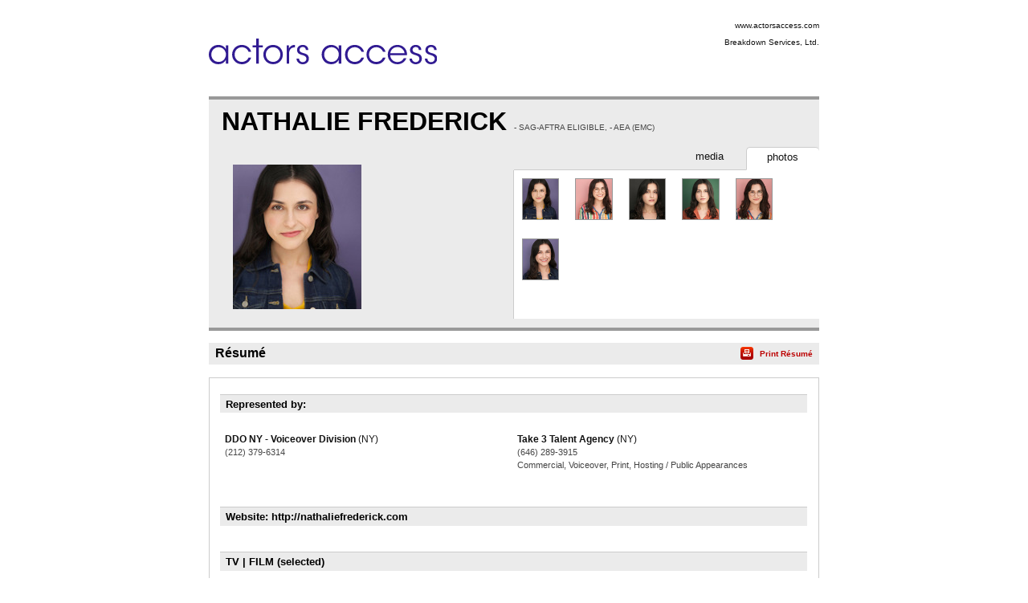

--- FILE ---
content_type: text/html;charset=utf-8
request_url: https://resumes.actorsaccess.com/nathaliefrederick
body_size: 5641
content:
<!DOCTYPE html PUBLIC "-//W3C//DTD XHTML 1.0 Transitional//EN" "http://www.w3.org/TR/xhtml1/DTD/xhtml1-transitional.dtd">
<html xmlns="http://www.w3.org/1999/xhtml">
<head>
<!-- Google tag (gtag.js) -->
<script async src="https://www.googletagmanager.com/gtag/js?id=G-XMXY2E28PW"></script>
<script>
window.dataLayer = window.dataLayer || [];
function gtag(){dataLayer.push(arguments);}
gtag('js', new Date());
gtag('config', 'G-XMXY2E28PW');
</script>
<meta http-equiv="Content-Type" content="text/html; charset=utf-8" />
<title>NATHALIE FREDERICK - Resume | Actors Access</title>
<link href="/global/assets/libraries/font-awesome-4.5.0/css/font-awesome.min.css" rel="stylesheet" />
<link rel="stylesheet" type="text/css" media="print" href="/global/resumes/assets/css/resume_print.css?26%2E03%2E02%2E01" />
<link rel="stylesheet" type="text/css" media="screen" href="/global/resumes/assets/css/resume.css?26%2E03%2E02%2E01" />
<link rel="stylesheet" type="text/css" href="/global/assets/css/icons.css?26%2E03%2E02%2E01" />
<link rel="stylesheet" type="text/css" href="/global/assets/css/common-styles.css?26%2E03%2E02%2E01" />
<script language="JavaScript" type="text/javascript" src="/global/assets/libraries/jquery/jquery-3.4.1.min.js"></script>
<script language="JavaScript" type="text/javascript" src="/global/assets/libraries/jquery/jquery.mb.browser.1.1.0/jquery.mb.browser.min.js?26%2E03%2E02%2E01"></script>
<script type="text/javascript" src="/global/assets/libraries/momentjs-2.18.1/moment.min.js"></script>
<script type="text/javascript" src="/global/assets/libraries/moment/moment-timezone/v0.5.31-2020a/moment-timezone-with-data.min.js"></script>
<script language="JavaScript" type="text/javascript">
var orgcontentarray = [];
var tzName = moment.tz.guess();
function insertAtCaret(areaId,text) {
var txtarea = document.getElementById(areaId);
var scrollPos = txtarea.scrollTop;
var strPos = 0;
var br = ((txtarea.selectionStart || txtarea.selectionStart == '0') ? "ff" : (document.selection ? "ie" : false ) );
if (br == "ie") {
txtarea.focus();
var range = document.selection.createRange();
range.moveStart ('character', -txtarea.value.length);
strPos = range.text.length;
} else if (br == "ff") strPos = txtarea.selectionStart;
var front = (txtarea.value).substring(0,strPos);
var back = (txtarea.value).substring(strPos,txtarea.value.length);
txtarea.value=front+text+back;
strPos = strPos + text.length;
if (br == "ie") {
txtarea.focus();
var range = document.selection.createRange();
range.moveStart ('character', -txtarea.value.length);
range.moveStart ('character', strPos);
range.moveEnd ('character', 0);
range.select();
} else if (br == "ff") {
txtarea.selectionStart = strPos;
txtarea.selectionEnd = strPos;
txtarea.focus();
}
txtarea.scrollTop = scrollPos;
document.getElementById("submit").disabled = false;
}
var photos = [];
var defaultPhoto = 7560139;
var firstSlateshot = "";
photos[7560139] = new Object;
photos[7560139]["thumb"] = "aHR0cHM6Ly9icmVha2Rvd25zZXJ2aWNlcy5zMy5hbWF6b25hd3MuY29tL21lZGlhL3Bob3Rvcy8yMDIxNi83NTkwMDEvRkQyMTdDOTgtQTU5MS00RDk5LTgzMEFEQjZCRjBGOTEwODcuanBn";
photos[7560139]["slateshot"] = "";
photos[7560139]["print"] = "aHR0cHM6Ly9icmVha2Rvd25zZXJ2aWNlcy5zMy5hbWF6b25hd3MuY29tL21lZGlhL3Bob3Rvcy8yMDIxNi83NTkwMDEvcHJpbnQvRkQyMTdDOTgtQTU5MS00RDk5LTgzMEFEQjZCRjBGOTEwODcuanBn";
photos[7577860] = new Object;
photos[7577860]["thumb"] = "aHR0cHM6Ly9icmVha2Rvd25zZXJ2aWNlcy5zMy5hbWF6b25hd3MuY29tL21lZGlhL3Bob3Rvcy8yMDIxNi83NTkwMDEvRjM1N0FDNTEtNDdFOS00MTUwLUFGNDlEODM3OEQ2NjRGRkEuanBn";
photos[7577860]["slateshot"] = "";
photos[7577860]["print"] = "aHR0cHM6Ly9icmVha2Rvd25zZXJ2aWNlcy5zMy5hbWF6b25hd3MuY29tL21lZGlhL3Bob3Rvcy8yMDIxNi83NTkwMDEvcHJpbnQvRjM1N0FDNTEtNDdFOS00MTUwLUFGNDlEODM3OEQ2NjRGRkEuanBn";
photos[7560133] = new Object;
photos[7560133]["thumb"] = "aHR0cHM6Ly9icmVha2Rvd25zZXJ2aWNlcy5zMy5hbWF6b25hd3MuY29tL21lZGlhL3Bob3Rvcy8yMDIxNi83NTkwMDEvNEI0NjM2RDItNkVFQi00MzcwLTgzQjZBODc2MzQzRjE1QTMuanBn";
photos[7560133]["slateshot"] = "";
photos[7560133]["print"] = "aHR0cHM6Ly9icmVha2Rvd25zZXJ2aWNlcy5zMy5hbWF6b25hd3MuY29tL21lZGlhL3Bob3Rvcy8yMDIxNi83NTkwMDEvcHJpbnQvNEI0NjM2RDItNkVFQi00MzcwLTgzQjZBODc2MzQzRjE1QTMuanBn";
photos[7577832] = new Object;
photos[7577832]["thumb"] = "aHR0cHM6Ly9icmVha2Rvd25zZXJ2aWNlcy5zMy5hbWF6b25hd3MuY29tL21lZGlhL3Bob3Rvcy8yMDIxNi83NTkwMDEvNjhCNzdCQjktRDAyNi00MDhGLTkyMUZCN0VEM0EzRDQ3NzAuanBn";
photos[7577832]["slateshot"] = "";
photos[7577832]["print"] = "aHR0cHM6Ly9icmVha2Rvd25zZXJ2aWNlcy5zMy5hbWF6b25hd3MuY29tL21lZGlhL3Bob3Rvcy8yMDIxNi83NTkwMDEvcHJpbnQvNjhCNzdCQjktRDAyNi00MDhGLTkyMUZCN0VEM0EzRDQ3NzAuanBn";
photos[7560142] = new Object;
photos[7560142]["thumb"] = "aHR0cHM6Ly9icmVha2Rvd25zZXJ2aWNlcy5zMy5hbWF6b25hd3MuY29tL21lZGlhL3Bob3Rvcy8yMDIxNi83NTkwMDEvOEREMzYzNzctM0M3NS00RDY3LUJDOUEyNkFFQTQ5NjRDOEIuanBn";
photos[7560142]["slateshot"] = "";
photos[7560142]["print"] = "aHR0cHM6Ly9icmVha2Rvd25zZXJ2aWNlcy5zMy5hbWF6b25hd3MuY29tL21lZGlhL3Bob3Rvcy8yMDIxNi83NTkwMDEvcHJpbnQvOEREMzYzNzctM0M3NS00RDY3LUJDOUEyNkFFQTQ5NjRDOEIuanBn";
photos[7577859] = new Object;
photos[7577859]["thumb"] = "aHR0cHM6Ly9icmVha2Rvd25zZXJ2aWNlcy5zMy5hbWF6b25hd3MuY29tL21lZGlhL3Bob3Rvcy8yMDIxNi83NTkwMDEvOUNGNkE1NzAtMjVCNC00QjA1LUJCODVCMTJEODdDMDNCNjcuanBn";
photos[7577859]["slateshot"] = "";
photos[7577859]["print"] = "aHR0cHM6Ly9icmVha2Rvd25zZXJ2aWNlcy5zMy5hbWF6b25hd3MuY29tL21lZGlhL3Bob3Rvcy8yMDIxNi83NTkwMDEvcHJpbnQvOUNGNkE1NzAtMjVCNC00QjA1LUJCODVCMTJEODdDMDNCNjcuanBn";
var videos = new Array(1);
videos[541048] = new Object;
videos[541048].src = "https\x3A\x2F\x2Fbreakdownservices.s3.amazonaws.com\x2Fmedia\x2Fvideo\x2F2019\x2F21\x2FF4AB1419\x2D57B3\x2D492A\x2DAFA6D9183CBFCC45.mp4";
videos[541048].type = "Quicktime";
videos[541048].resolution = "320x240";
videos[541048].width = "320";
videos[541048].height = "240";
videos[541049] = new Object;
videos[541049].src = "https\x3A\x2F\x2Fbreakdownservices.s3.amazonaws.com\x2Fmedia\x2Fvideo\x2F2019\x2F21\x2F361B07E7\x2DF8C8\x2D498B\x2DA8287DDA48786583.mp4";
videos[541049].type = "Quicktime";
videos[541049].resolution = "320x240";
videos[541049].width = "320";
videos[541049].height = "240";
videos[333246] = new Object;
videos[333246].src = "https\x3A\x2F\x2Fbreakdownservices.s3.amazonaws.com\x2Fmedia\x2Fvideo\x2F2017\x2F4\x2F7AA73EB7\x2D7DD4\x2D411C\x2DA6D55B323FB6FAC7.mp4";
videos[333246].type = "Quicktime";
videos[333246].resolution = "320x240";
videos[333246].width = "320";
videos[333246].height = "240";
videos[541037] = new Object;
videos[541037].src = "https\x3A\x2F\x2Fbreakdownservices.s3.amazonaws.com\x2Fmedia\x2Fvideo\x2F2019\x2F21\x2F372EA20C\x2D9E10\x2D4FE7\x2DAC4D1660EB7C9280.mp4";
videos[541037].type = "Quicktime";
videos[541037].resolution = "320x240";
videos[541037].width = "320";
videos[541037].height = "240";
videos[590328] = new Object;
videos[590328].src = "https\x3A\x2F\x2Fbreakdownservices.s3.amazonaws.com\x2Fmedia\x2Fvideo\x2F2019\x2F44\x2FBBB5218F\x2DE6A7\x2D4683\x2D9F6BE138961BBD2D.mp4";
videos[590328].type = "Quicktime";
videos[590328].resolution = "320x240";
videos[590328].width = "320";
videos[590328].height = "240";
videos[1064050] = new Object;
videos[1064050].src = "https\x3A\x2F\x2Fbreakdownservices.s3.amazonaws.com\x2Fmedia\x2Fvideo\x2F2023\x2F40\x2FA2B068E5\x2D2274\x2D425D\x2DB75421A51F7E2B81.mp4";
videos[1064050].type = "Quicktime";
videos[1064050].resolution = "320x240";
videos[1064050].width = "320";
videos[1064050].height = "240";
videos[239652] = new Object;
videos[239652].src = "https\x3A\x2F\x2Fbreakdownservices.s3.amazonaws.com\x2Fmedia\x2Fvideo\x2F2015\x2F43\x2FA4BA2FC2\x2DC8C6\x2D120E\x2DD6E6BCA725022C80.mp4";
videos[239652].type = "Quicktime";
videos[239652].resolution = "640x480";
videos[239652].width = "640";
videos[239652].height = "480";
videos[216090] = new Object;
videos[216090].src = "https\x3A\x2F\x2Fbreakdownservices.s3.amazonaws.com\x2Fmedia\x2Fvideo\x2F2015\x2F23\x2FE71F3AFE\x2DAFE1\x2DC52A\x2D2DC98C2616201053.mp4";
videos[216090].type = "Quicktime";
videos[216090].resolution = "640x480";
videos[216090].width = "640";
videos[216090].height = "480";
var isTalentLink = false;
$(document).ready(function() {
// If there is a defaultPhoto, use its slateshot for the "Play Slateshot" button. Otherwise, use "firstSlateshot".
if (typeof photos[defaultPhoto] !== "undefined" && photos[defaultPhoto].slateshot != null && photos[defaultPhoto].slateshot.length > 0) {
$('#playslateshotbut').show();
updatePlayButton(defaultPhoto);
} else if (firstSlateshot != null && firstSlateshot.length > 0) {
$('#playslateshotbut').show();
$('#playslateshotbut').click(function() {
playSS(firstSlateshot,'actorMediaPreview_photo');
});
}
});
// Update the "Play Slateshot" button with the correct Slateshot path. Called on load, and whenever a photo is clicked.
function updatePlayButton(id) {
if (photos[id] && photos[id].slateshot) {
$('#playslateshotbut').off();
$('#playslateshotbut').click(function() {
playSS(photos[id].slateshot,'actorMediaPreview_photo');
});
}
}
function expandNotes(){
if (document.getElementById("margin_form").className == "" || document.getElementById("margin_form").className == "screenonly") {
document.getElementById("margin_form").className = "hasNotes screenonly";
} else {
document.getElementById("margin_form").className = "";
}
}
</script>
<link rel="stylesheet" type="text/css" href="/global/assets/libraries/mediaelementjs/mediaelementplayer.min.css?26%2E03%2E02%2E01" />
<script language="JavaScript" type="text/javascript" src="/global/assets/libraries/mediaelementjs/mediaelement-and-player.min.js?26%2E03%2E02%2E01"></script>
<script language="JavaScript" type="text/javascript" src="/global/assets/js/videoplayer.js?26%2E03%2E02%2E01"></script>
<script language="JavaScript" type="text/javascript" src="/global/assets/js/slateshot.js?26%2E03%2E02%2E01"></script>
<script language="JavaScript" type="text/javascript" src="/global/assets/libraries/base64.js?26%2E03%2E02%2E01"></script>
<script language="JavaScript" type="text/javascript" src="/global/resumes/assets/js/resume.js?26%2E03%2E02%2E01"></script>
<script language="JavaScript" type="text/javascript" src="/global/resumes/assets/js/templates/actorsaccess.js?26%2E03%2E02%2E01"></script>
</head>
<body class="resume ">
<div id="container">
<div id="header">
<div class="wrapper">
<div id="clientName" class="branding">
<img class='trLogo' src='https://breakdownservices.s3.amazonaws.com/assets/logos/TR/2843.jpg' alt="Actors&#x20;Access" onError="$(this).hide();$('#clientLogo').show();" />
<h1 id="clientLogo" class="logo" style="display:none;"><span id="clientLogoText">Actors Access</span></h1>
<ul class="mgmtInfo">
<li class="agency">
<a href="https://actorsaccess.com">www.actorsaccess.com</a>
</li>
<li class="mgrPhone">
Breakdown Services, Ltd.
</li>
</ul>
</div>
</div>
</div>
<div id="content">
<div class="wrapper">
<div id="actorAssets" class="section">
<h1 class="actorName">
NATHALIE FREDERICK
<span class="union">
- SAG-AFTRA Eligible,
- AEA &#x28;EMC&#x29;
<br />
</span>
</h1>
<div id="actorMediaPreview">
<div id="actorMediaPreview_photo"
style="position:relative;"
data-amptp_submission_id="0"
>
<img src="/global/assets/images/no_photo.svg" class="no_photo" id="actorPhoto" onClick="" width="160" height="180" /> 
</div>
<button id="playslateshotbut" value="Play SlateShot" name="playslateshotbut" class="playslateshotbut"><span class="fa fa-play"></span> Play SlateShot</button>
</div>
<ul id="actorNav" class="tabs" class="screenonly">
<li id="photo" class="tabNav up" onclick="resume.openTab('photo');" class="screenonly">
<span class="screenonly">
photos
</span>
</li>
<li id="vid" class="tabNav" onclick="resume.openTab('vid');" class="screenonly">
<span class="screenonly">
media
</span>
</li>
</ul>
<div id="photoList" class="photos screenonly tabContent">
<ul class="screenonly">
<li class="screenonly">
<img src="https&#x3a;&#x2f;&#x2f;breakdownservices.s3.amazonaws.com&#x2f;media&#x2f;photos&#x2f;20216&#x2f;759001&#x2f;small&#x2f;FD217C98-A591-4D99-830ADB6BF0F91087.jpg" onClick="unloadSS('actorMediaPreview_photo'); resume.displayPhoto(7560139,'thumb'); updatePlayButton(7560139);" onDblClick="resume.displayPhoto(7560139,'print')" class="screenonly" />
</li>
<li class="screenonly">
<img src="https&#x3a;&#x2f;&#x2f;breakdownservices.s3.amazonaws.com&#x2f;media&#x2f;photos&#x2f;20216&#x2f;759001&#x2f;small&#x2f;F357AC51-47E9-4150-AF49D8378D664FFA.jpg" onClick="unloadSS('actorMediaPreview_photo'); resume.displayPhoto(7577860,'thumb'); updatePlayButton(7577860);" onDblClick="resume.displayPhoto(7577860,'print')" class="screenonly" />
</li>
<li class="screenonly">
<img src="https&#x3a;&#x2f;&#x2f;breakdownservices.s3.amazonaws.com&#x2f;media&#x2f;photos&#x2f;20216&#x2f;759001&#x2f;small&#x2f;4B4636D2-6EEB-4370-83B6A876343F15A3.jpg" onClick="unloadSS('actorMediaPreview_photo'); resume.displayPhoto(7560133,'thumb'); updatePlayButton(7560133);" onDblClick="resume.displayPhoto(7560133,'print')" class="screenonly" />
</li>
<li class="screenonly">
<img src="https&#x3a;&#x2f;&#x2f;breakdownservices.s3.amazonaws.com&#x2f;media&#x2f;photos&#x2f;20216&#x2f;759001&#x2f;small&#x2f;68B77BB9-D026-408F-921FB7ED3A3D4770.jpg" onClick="unloadSS('actorMediaPreview_photo'); resume.displayPhoto(7577832,'thumb'); updatePlayButton(7577832);" onDblClick="resume.displayPhoto(7577832,'print')" class="screenonly" />
</li>
<li class="screenonly">
<img src="https&#x3a;&#x2f;&#x2f;breakdownservices.s3.amazonaws.com&#x2f;media&#x2f;photos&#x2f;20216&#x2f;759001&#x2f;small&#x2f;8DD36377-3C75-4D67-BC9A26AEA4964C8B.jpg" onClick="unloadSS('actorMediaPreview_photo'); resume.displayPhoto(7560142,'thumb'); updatePlayButton(7560142);" onDblClick="resume.displayPhoto(7560142,'print')" class="screenonly" />
</li>
<li class="screenonly">
<img src="https&#x3a;&#x2f;&#x2f;breakdownservices.s3.amazonaws.com&#x2f;media&#x2f;photos&#x2f;20216&#x2f;759001&#x2f;small&#x2f;9CF6A570-25B4-4B05-BB85B12D87C03B67.jpg" onClick="unloadSS('actorMediaPreview_photo'); resume.displayPhoto(7577859,'thumb'); updatePlayButton(7577859);" onDblClick="resume.displayPhoto(7577859,'print')" class="screenonly" />
</li>
</ul>
</div>
<div id="vidList" class="video screenonly tabContent">
<ul class="screenonly">
<li class="screenonly">
<div class="resume-video"><span></span></div>
<div>
<a onClick="resume.playVideo(541048)" class="play"><span class="videoName">Comedy&#x3a; &quot;Mean Girl&quot; (Performance Video)</span></a>
&nbsp;<span class="videoType">Quicktime</span>
</div>
</li>
<li class="screenonly">
<div class="resume-video"><span></span></div>
<div>
<a onClick="resume.playVideo(541049)" class="play"><span class="videoName">Comedy&#x3a; Production Assistant (Performance Video)</span></a>
&nbsp;<span class="videoType">Quicktime</span>
</div>
</li>
<li class="screenonly">
<div class="resume-video"><span></span></div>
<div>
<a onClick="resume.playVideo(333246)" class="play"><span class="videoName">Hosting Reel (Performance Video)</span></a>
&nbsp;<span class="videoType">Quicktime</span>
</div>
</li>
<li class="screenonly">
<div class="resume-video"><span></span></div>
<div>
<a onClick="resume.playVideo(541037)" class="play"><span class="videoName">Commercial Reel (Performance Video)</span></a>
&nbsp;<span class="videoType">Quicktime</span>
</div>
</li>
<li class="screenonly">
<div class="resume-video"><span></span></div>
<div>
<a onClick="resume.playVideo(590328)" class="play"><span class="videoName">Drama&#x2f;Dramedy&#x3a; Queer, Millennial, Romantic (Performance Video)</span></a>
&nbsp;<span class="videoType">Quicktime</span>
</div>
</li>
<li class="screenonly">
<div class="resume-video"><span></span></div>
<div>
<a onClick="resume.playVideo(1064050)" class="play"><span class="videoName">Aerial Silks Demo (Performance Video)</span></a>
&nbsp;<span class="videoType">Quicktime</span>
</div>
</li>
<li class="screenonly">
<div class="resume-video"><span></span></div>
<div>
<a onClick="resume.playVideo(239652)" class="play"><span class="videoName">Commercial Voiceover Reel (Audio Tracks)</span></a>
&nbsp;<span class="videoType">Quicktime</span>
</div>
</li>
<li class="screenonly">
<div class="resume-video"><span></span></div>
<div>
<a onClick="resume.playVideo(216090)" class="play"><span class="videoName">Voiceover for Animation&#x3a; Pok&eacute;mon (Audio Tracks)</span></a>
&nbsp;<span class="videoType">Quicktime</span>
<p class="videoDesc">
&#x28;Season 14&#x29;
</p>
</div>
</li>
</ul>
</div>
</div>
<div id="resume" class="section">
<h1 class="sectionTitle"><span class="hdr">R&eacute;sum&eacute;</span> <span class="print screenonly"><a onClick="resume.print();">Print R&eacute;sum&eacute;</a></span></h1>
<div id="resume_details">
<table class="representation">
<tr class="header"><th><h1>Represented by:</h1></th></tr>
<tr>
<td class="reps">
<div>
<p class="repInfo">
<span class="name">DDO NY - Voiceover Division</span>
<span class="location">(NY)</span>
<span class="phone">&#x28;212&#x29; 379-6314</span>
<span class="affiliations"></span>
</p>
<p class="repInfo">
<span class="name">Take 3 Talent Agency</span>
<span class="location">(NY)</span>
<span class="phone">&#x28;646&#x29; 289-3915</span>
<span class="affiliations">Commercial, Voiceover, Print, Hosting &#x2f; Public Appearances</span>
</p>
</div>
</td>
</tr>
</table>
<table class="credits">
<tr class="header"><th colspan="3"><h1>Website&#x3a; http&#x3a;&#x2f;&#x2f;nathaliefrederick.com</h1></th></tr>
<tr class="header"><th colspan="3"><h1>TV &#x7c; FILM &#x28;selected&#x29;</h1></th></tr>
<tr>
<td class="projectName"><p>POK&Eacute;MON</p></td>
<td class="roleName"><p>Guest Star</p></td>
<td class="details"><p>Cartoon Network</p></td>
</tr>
<tr>
<td class="projectName"><p>STUCK</p></td>
<td class="roleName"><p>Lead</p></td>
<td class="details"><p>Alyssa May Gold</p></td>
</tr>
<tr>
<td class="projectName"><p>WITCHES BURN FAST</p></td>
<td class="roleName"><p>Supporting</p></td>
<td class="details"><p>Elena Brosseau, NYU</p></td>
</tr>
<tr>
<td class="projectName"><p>DOLLS &amp; CIGARETTES</p></td>
<td class="roleName"><p>Supporting</p></td>
<td class="details"><p>Christina Jolie Breza</p></td>
</tr>
<tr>
<td class="projectName"><p>FOR THE RECORD &#x28;opp. Pico Alexander&#x29;</p></td>
<td class="roleName"><p>Supporting</p></td>
<td class="details"><p>Lev Pakman, Hamptons Int&#x27;l FF</p></td>
</tr>
<tr>
<td class="projectName"><p>ONE WING</p></td>
<td class="roleName"><p>Lead</p></td>
<td class="details"><p>E1 Entertainment</p></td>
</tr>
<tr>
<td class="projectName"><p>PEOPLE MAG INVESTIGATES CULTS</p></td>
<td class="roleName"><p>Principal</p></td>
<td class="details"><p>Discovery ID</p></td>
</tr>
<tr>
<td class="projectName"><p>MYSTERIES AT THE MUSUEM</p></td>
<td class="roleName"><p>Principal</p></td>
<td class="details"><p>Travel Channel</p></td>
</tr>
<tr>
<td class="projectName"><p>CELEBRITY GHOST STORIES</p></td>
<td class="roleName"><p>Principal</p></td>
<td class="details"><p>A E Bio</p></td>
</tr>
<tr class="header"><th colspan="3"><h1>THEATRE &#x7c; NY REGIONAL &#x28;selected&#x29;</h1></th></tr>
<tr>
<td class="projectName"><p>ADULTS ONLY &#x28;SHE&#x27;S GOT IT&#x29; &#x7c; Dir. Alex Correia</p></td>
<td class="roleName"><p>Doris &#x28;supporting&#x29;</p></td>
<td class="details"><p>Core at The Barrow Group</p></td>
</tr>
<tr>
<td class="projectName"><p>THROWS OF LOVE &#x7c; Dir. Rachel Casparian</p></td>
<td class="roleName"><p>Nora &#x28;supporting&#x29;</p></td>
<td class="details"><p>Core at The Barrow Group</p></td>
</tr>
<tr>
<td class="projectName"><p>FAR AWAY&#x7c; Dir. Lindsay Cummings</p></td>
<td class="roleName"><p>Joan &#x28;lead&#x29;</p></td>
<td class="details"><p>Schwartz Center for the Arts</p></td>
</tr>
<tr>
<td class="projectName"><p>OUR TOWN &#x7c; Dir. Melanie Dryer</p></td>
<td class="roleName"><p>Rebecca</p></td>
<td class="details"><p>Schwartz Center for the Arts</p></td>
</tr>
<tr>
<td class="projectName"><p>METAMORPHOSIS &#x7c; Dir. Guy Unsworth</p></td>
<td class="roleName"><p>Various Supporting</p></td>
<td class="details"><p>The LOST Theatre, London</p></td>
</tr>
<tr>
<td class="projectName"><p>GOD&#x27;S EAR &#x7c; Dir. Ken Russ Schmoll</p></td>
<td class="roleName"><p>Lanie</p></td>
<td class="details"><p>Schwartz Center for the Arts</p></td>
</tr>
<tr class="header"><th colspan="3"><h1>NEW MEDIA &#x7c; WEB</h1></th></tr>
<tr>
<td class="projectName"><p>EDM HEADLINES</p></td>
<td class="roleName"><p>Host</p></td>
<td class="details"><p>General Assembly</p></td>
</tr>
<tr>
<td class="projectName"><p>DICE COMEDY</p></td>
<td class="roleName"><p>Various Supporting</p></td>
<td class="details"><p>Alex Viola, Daniel Hubbard</p></td>
</tr>
<tr class="header"><th colspan="3"><h1>VOICEOVER</h1></th></tr>
<tr>
<td class="projectName"><p>COMMERCIALS</p></td>
<td class="roleName"><p>National &amp; Regional</p></td>
<td class="details"><p>Conflicts Avail. Upon Request</p></td>
</tr>
<tr>
<td class="projectName"><p>TWO LIES AND A TRUTH</p></td>
<td class="roleName"><p>Lead</p></td>
<td class="details"><p>Hooked.co</p></td>
</tr>
<tr class="header"><th colspan="3"><h1>EDUCATION &amp; TRAINING</h1></th></tr>
<tr>
<td class="projectName"><p>CORNELL UNIVERSITY</p></td>
<td class="roleName"><p>BA in Theater Arts</p></td>
<td class="details"><p>Phi Beta Kappa</p></td>
</tr>
<tr>
<td class="projectName"><p>BRITISH AMERICAN DRAMA ACADEMY</p></td>
<td class="roleName"><p>London Theater Program</p></td>
<td class="details"><p></p></td>
</tr>
<tr>
<td class="projectName"><p>UCB</p></td>
<td class="roleName"><p>N. Vaynblat, A. Stamatelaky</p></td>
<td class="details"><p></p></td>
</tr>
<tr>
<td class="projectName"><p>ANTHONY MEINDL&#x27;S ACTOR WORKSHOP</p></td>
<td class="roleName"><p>Sarah Baskin and others</p></td>
<td class="details"><p></p></td>
</tr>
<tr>
<td class="projectName"><p>VOICEOVER &#x28;selected&#x29;</p></td>
<td class="roleName"><p>Joan Bogden, Eileen Schellhorn,</p></td>
<td class="details"><p>Diana Lote, Anna Garduno</p></td>
</tr>
</table>
<table class="physical">
<tr class="header">
<th colspan="3"><h1>Physical Characteristics / Measurements</h1></th>
</tr>
<tr>
<td><p>Height: <span class="height">5'3"</span></p></td>
<td><p>Weight: <span class="weight">125 lbs</span></p></td>
</tr>
</table>
<div class="special_skills">
<p>
Aerial Silks, 
Aerobics,
Cycling,
Running - General,
Swimming - ability - general,
Yoga,
Juggler,
Licensed Driver,
Teleprompter,
Voiceover
</p>
</div>
</div>
</div>
</div>
</div>
</div>
<div id="footer"><div class="wrapper">
<p id="copyright" class="screenonly">Powered by Breakdown Services, Ltd.</p>
</div>
<!-- X-NFMServer: - 14-Jan-26 10:09 PM (26.03.02.01) -->
<script type="text/javascript" src="/global/resumes/assets/js/analytics.js?26%2E03%2E02%2E01"></script>
</body>
</html>


--- FILE ---
content_type: application/javascript
request_url: https://resumes.actorsaccess.com/global/assets/libraries/mediaelementjs/mediaelement-and-player.min.js?26%2E03%2E02%2E01
body_size: 77688
content:
/*!
 *
 * MediaElement.js
 * HTML5 <video> and <audio> shim and player
 * http://mediaelementjs.com/
 *
 * Creates a JavaScript object that mimics HTML5 MediaElement API
 * for browsers that don't understand HTML5 or can't play the provided codec
 * Can play MP4 (H.264), Ogg, WebM, FLV, WMV, WMA, ACC, and MP3
 *
 * Copyright 2010-2014, John Dyer (http://j.hn)
 * License: MIT
 *
 */
function onYouTubePlayerAPIReady(){mejs.YouTubeApi.iFrameReady()}function onYouTubePlayerReady(a){mejs.YouTubeApi.flashReady(a)}var mejs=mejs||{};mejs.version="2.16.3",mejs.meIndex=0,mejs.plugins={silverlight:[{version:[3,0],types:["video/mp4","video/m4v","video/mov","video/wmv","audio/wma","audio/m4a","audio/mp3","audio/wav","audio/mpeg"]}],flash:[{version:[9,0,124],types:["video/mp4","video/m4v","video/mov","video/flv","video/rtmp","video/x-flv","audio/flv","audio/x-flv","audio/mp3","audio/m4a","audio/mpeg","video/youtube","video/x-youtube","application/x-mpegURL"]}],youtube:[{version:null,types:["video/youtube","video/x-youtube","audio/youtube","audio/x-youtube"]}],vimeo:[{version:null,types:["video/vimeo","video/x-vimeo"]}]},mejs.Utility={encodeUrl:function(a){return encodeURIComponent(a)},escapeHTML:function(a){return a.toString().split("&").join("&amp;").split("<").join("&lt;").split('"').join("&quot;")},absolutizeUrl:function(a){var b=document.createElement("div");return b.innerHTML='<a href="'+this.escapeHTML(a)+'">x</a>',b.firstChild.href},getScriptPath:function(a){for(var b,c,d,e,f,g,h=0,i="",j="",k=document.getElementsByTagName("script"),l=k.length,m=a.length;l>h;h++){for(e=k[h].src,c=e.lastIndexOf("/"),c>-1?(g=e.substring(c+1),f=e.substring(0,c+1)):(g=e,f=""),b=0;m>b;b++)if(j=a[b],d=g.indexOf(j),d>-1){i=f;break}if(""!==i)break}return i},secondsToTimeCode:function(a,b,c,d){"undefined"==typeof c?c=!1:"undefined"==typeof d&&(d=25);var e=Math.floor(a/3600)%24,f=Math.floor(a/60)%60,g=Math.floor(a%60),h=Math.floor((a%1*d).toFixed(3)),i=(b||e>0?(10>e?"0"+e:e)+":":"")+(10>f?"0"+f:f)+":"+(10>g?"0"+g:g)+(c?":"+(10>h?"0"+h:h):"");return i},timeCodeToSeconds:function(a,b,c,d){"undefined"==typeof c?c=!1:"undefined"==typeof d&&(d=25);var e=a.split(":"),f=parseInt(e[0],10),g=parseInt(e[1],10),h=parseInt(e[2],10),i=0,j=0;return c&&(i=parseInt(e[3])/d),j=3600*f+60*g+h+i},convertSMPTEtoSeconds:function(a){if("string"!=typeof a)return!1;a=a.replace(",",".");var b=0,c=-1!=a.indexOf(".")?a.split(".")[1].length:0,d=1;a=a.split(":").reverse();for(var e=0;e<a.length;e++)d=1,e>0&&(d=Math.pow(60,e)),b+=Number(a[e])*d;return Number(b.toFixed(c))},removeSwf:function(a){var b=document.getElementById(a);b&&/object|embed/i.test(b.nodeName)&&(mejs.MediaFeatures.isIE?(b.style.display="none",function(){4==b.readyState?mejs.Utility.removeObjectInIE(a):setTimeout(arguments.callee,10)}()):b.parentNode.removeChild(b))},removeObjectInIE:function(a){var b=document.getElementById(a);if(b){for(var c in b)"function"==typeof b[c]&&(b[c]=null);b.parentNode.removeChild(b)}}},mejs.PluginDetector={hasPluginVersion:function(a,b){var c=this.plugins[a];return b[1]=b[1]||0,b[2]=b[2]||0,c[0]>b[0]||c[0]==b[0]&&c[1]>b[1]||c[0]==b[0]&&c[1]==b[1]&&c[2]>=b[2]?!0:!1},nav:window.navigator,ua:window.navigator.userAgent.toLowerCase(),plugins:[],addPlugin:function(a,b,c,d,e){this.plugins[a]=this.detectPlugin(b,c,d,e)},detectPlugin:function(a,b,c,d){var e,f,g,h=[0,0,0];if("undefined"!=typeof this.nav.plugins&&"object"==typeof this.nav.plugins[a]){if(e=this.nav.plugins[a].description,e&&("undefined"==typeof this.nav.mimeTypes||!this.nav.mimeTypes[b]||this.nav.mimeTypes[b].enabledPlugin))for(h=e.replace(a,"").replace(/^\s+/,"").replace(/\sr/gi,".").split("."),f=0;f<h.length;f++)h[f]=parseInt(h[f].match(/\d+/),10)}else if("undefined"!=typeof window.ActiveXObject)try{g=new ActiveXObject(c),g&&(h=d(g))}catch(i){}return h}},mejs.PluginDetector.addPlugin("flash","Shockwave Flash","application/x-shockwave-flash","ShockwaveFlash.ShockwaveFlash",function(a){var b=[],c=a.GetVariable("$version");return c&&(c=c.split(" ")[1].split(","),b=[parseInt(c[0],10),parseInt(c[1],10),parseInt(c[2],10)]),b}),mejs.PluginDetector.addPlugin("silverlight","Silverlight Plug-In","application/x-silverlight-2","AgControl.AgControl",function(a){var b=[0,0,0,0],c=function(a,b,c,d){for(;a.isVersionSupported(b[0]+"."+b[1]+"."+b[2]+"."+b[3]);)b[c]+=d;b[c]-=d};return c(a,b,0,1),c(a,b,1,1),c(a,b,2,1e4),c(a,b,2,1e3),c(a,b,2,100),c(a,b,2,10),c(a,b,2,1),c(a,b,3,1),b}),mejs.MediaFeatures={init:function(){var a,b,c=this,d=document,e=mejs.PluginDetector.nav,f=mejs.PluginDetector.ua.toLowerCase(),g=["source","track","audio","video"];c.isiPad=null!==f.match(/ipad/i),c.isiPhone=null!==f.match(/iphone/i),c.isiOS=c.isiPhone||c.isiPad,c.isAndroid=null!==f.match(/android/i),c.isBustedAndroid=null!==f.match(/android 2\.[12]/),c.isBustedNativeHTTPS="https:"===location.protocol&&(null!==f.match(/android [12]\./)||null!==f.match(/macintosh.* version.* safari/)),c.isIE=-1!=e.appName.toLowerCase().indexOf("microsoft")||null!==e.appName.toLowerCase().match(/trident/gi),c.isChrome=null!==f.match(/chrome/gi),c.isChromium=null!==f.match(/chromium/gi),c.isFirefox=null!==f.match(/firefox/gi),c.isWebkit=null!==f.match(/webkit/gi),c.isGecko=null!==f.match(/gecko/gi)&&!c.isWebkit&&!c.isIE,c.isOpera=null!==f.match(/opera/gi),c.hasTouch="ontouchstart"in window,c.svg=!!document.createElementNS&&!!document.createElementNS("http://www.w3.org/2000/svg","svg").createSVGRect;for(a=0;a<g.length;a++)b=document.createElement(g[a]);c.supportsMediaTag="undefined"!=typeof b.canPlayType||c.isBustedAndroid;try{b.canPlayType("video/mp4")}catch(h){c.supportsMediaTag=!1}c.hasSemiNativeFullScreen="undefined"!=typeof b.webkitEnterFullscreen,c.hasNativeFullscreen="undefined"!=typeof b.requestFullscreen,c.hasWebkitNativeFullScreen="undefined"!=typeof b.webkitRequestFullScreen,c.hasMozNativeFullScreen="undefined"!=typeof b.mozRequestFullScreen,c.hasMsNativeFullScreen="undefined"!=typeof b.msRequestFullscreen,c.hasTrueNativeFullScreen=c.hasWebkitNativeFullScreen||c.hasMozNativeFullScreen||c.hasMsNativeFullScreen,c.nativeFullScreenEnabled=c.hasTrueNativeFullScreen,c.hasMozNativeFullScreen?c.nativeFullScreenEnabled=document.mozFullScreenEnabled:c.hasMsNativeFullScreen&&(c.nativeFullScreenEnabled=document.msFullscreenEnabled),c.isChrome&&(c.hasSemiNativeFullScreen=!1),c.hasTrueNativeFullScreen&&(c.fullScreenEventName="",c.hasWebkitNativeFullScreen?c.fullScreenEventName="webkitfullscreenchange":c.hasMozNativeFullScreen?c.fullScreenEventName="mozfullscreenchange":c.hasMsNativeFullScreen&&(c.fullScreenEventName="MSFullscreenChange"),c.isFullScreen=function(){return c.hasMozNativeFullScreen?d.mozFullScreen:c.hasWebkitNativeFullScreen?d.webkitIsFullScreen:c.hasMsNativeFullScreen?null!==d.msFullscreenElement:void 0},c.requestFullScreen=function(a){c.hasWebkitNativeFullScreen?a.webkitRequestFullScreen():c.hasMozNativeFullScreen?a.mozRequestFullScreen():c.hasMsNativeFullScreen&&a.msRequestFullscreen()},c.cancelFullScreen=function(){c.hasWebkitNativeFullScreen?document.webkitCancelFullScreen():c.hasMozNativeFullScreen?document.mozCancelFullScreen():c.hasMsNativeFullScreen&&document.msExitFullscreen()}),c.hasSemiNativeFullScreen&&f.match(/mac os x 10_5/i)&&(c.hasNativeFullScreen=!1,c.hasSemiNativeFullScreen=!1)}},mejs.MediaFeatures.init(),mejs.HtmlMediaElement={pluginType:"native",isFullScreen:!1,setCurrentTime:function(a){this.currentTime=a},setMuted:function(a){this.muted=a},setVolume:function(a){this.volume=a},stop:function(){this.pause()},setSrc:function(a){for(var b=this.getElementsByTagName("source");b.length>0;)this.removeChild(b[0]);if("string"==typeof a)this.src=a;else{var c,d;for(c=0;c<a.length;c++)if(d=a[c],this.canPlayType(d.type)){this.src=d.src;break}}},setVideoSize:function(a,b){this.width=a,this.height=b}},mejs.PluginMediaElement=function(a,b,c){this.id=a,this.pluginType=b,this.src=c,this.events={},this.attributes={}},mejs.PluginMediaElement.prototype={pluginElement:null,pluginType:"",isFullScreen:!1,playbackRate:-1,defaultPlaybackRate:-1,seekable:[],played:[],paused:!0,ended:!1,seeking:!1,duration:0,error:null,tagName:"",muted:!1,volume:1,currentTime:0,play:function(){null!=this.pluginApi&&("youtube"==this.pluginType||"vimeo"==this.pluginType?this.pluginApi.playVideo():this.pluginApi.playMedia(),this.paused=!1)},load:function(){null!=this.pluginApi&&("youtube"==this.pluginType||"vimeo"==this.pluginType||this.pluginApi.loadMedia(),this.paused=!1)},pause:function(){null!=this.pluginApi&&("youtube"==this.pluginType||"vimeo"==this.pluginType?this.pluginApi.pauseVideo():this.pluginApi.pauseMedia(),this.paused=!0)},stop:function(){null!=this.pluginApi&&("youtube"==this.pluginType||"vimeo"==this.pluginType?this.pluginApi.stopVideo():this.pluginApi.stopMedia(),this.paused=!0)},canPlayType:function(a){var b,c,d,e=mejs.plugins[this.pluginType];for(b=0;b<e.length;b++)if(d=e[b],mejs.PluginDetector.hasPluginVersion(this.pluginType,d.version))for(c=0;c<d.types.length;c++)if(a==d.types[c])return"probably";return""},positionFullscreenButton:function(a,b,c){null!=this.pluginApi&&this.pluginApi.positionFullscreenButton&&this.pluginApi.positionFullscreenButton(Math.floor(a),Math.floor(b),c)},hideFullscreenButton:function(){null!=this.pluginApi&&this.pluginApi.hideFullscreenButton&&this.pluginApi.hideFullscreenButton()},setSrc:function(a){if("string"==typeof a)this.pluginApi.setSrc(mejs.Utility.absolutizeUrl(a)),this.src=mejs.Utility.absolutizeUrl(a);else{var b,c;for(b=0;b<a.length;b++)if(c=a[b],this.canPlayType(c.type)){this.pluginApi.setSrc(mejs.Utility.absolutizeUrl(c.src)),this.src=mejs.Utility.absolutizeUrl(a);break}}},setCurrentTime:function(a){null!=this.pluginApi&&("youtube"==this.pluginType||"vimeo"==this.pluginType?this.pluginApi.seekTo(a):this.pluginApi.setCurrentTime(a),this.currentTime=a)},setVolume:function(a){null!=this.pluginApi&&(this.pluginApi.setVolume("youtube"==this.pluginType?100*a:a),this.volume=a)},setMuted:function(a){null!=this.pluginApi&&("youtube"==this.pluginType?(a?this.pluginApi.mute():this.pluginApi.unMute(),this.muted=a,this.dispatchEvent("volumechange")):this.pluginApi.setMuted(a),this.muted=a)},setVideoSize:function(a,b){this.pluginElement&&this.pluginElement.style&&(this.pluginElement.style.width=a+"px",this.pluginElement.style.height=b+"px"),null!=this.pluginApi&&this.pluginApi.setVideoSize&&this.pluginApi.setVideoSize(a,b)},setFullscreen:function(a){null!=this.pluginApi&&this.pluginApi.setFullscreen&&this.pluginApi.setFullscreen(a)},enterFullScreen:function(){null!=this.pluginApi&&this.pluginApi.setFullscreen&&this.setFullscreen(!0)},exitFullScreen:function(){null!=this.pluginApi&&this.pluginApi.setFullscreen&&this.setFullscreen(!1)},addEventListener:function(a,b){this.events[a]=this.events[a]||[],this.events[a].push(b)},removeEventListener:function(a,b){if(!a)return this.events={},!0;var c=this.events[a];if(!c)return!0;if(!b)return this.events[a]=[],!0;for(var d=0;d<c.length;d++)if(c[d]===b)return this.events[a].splice(d,1),!0;return!1},dispatchEvent:function(a){var b,c,d=this.events[a];if(d)for(c=Array.prototype.slice.call(arguments,1),b=0;b<d.length;b++)d[b].apply(this,c)},hasAttribute:function(a){return a in this.attributes},removeAttribute:function(a){delete this.attributes[a]},getAttribute:function(a){return this.hasAttribute(a)?this.attributes[a]:""},setAttribute:function(a,b){this.attributes[a]=b},remove:function(){mejs.Utility.removeSwf(this.pluginElement.id),mejs.MediaPluginBridge.unregisterPluginElement(this.pluginElement.id)}},mejs.MediaPluginBridge={pluginMediaElements:{},htmlMediaElements:{},registerPluginElement:function(a,b,c){this.pluginMediaElements[a]=b,this.htmlMediaElements[a]=c},unregisterPluginElement:function(a){delete this.pluginMediaElements[a],delete this.htmlMediaElements[a]},initPlugin:function(a){var b=this.pluginMediaElements[a],c=this.htmlMediaElements[a];if(b){switch(b.pluginType){case"flash":b.pluginElement=b.pluginApi=document.getElementById(a);break;case"silverlight":b.pluginElement=document.getElementById(b.id),b.pluginApi=b.pluginElement.Content.MediaElementJS}null!=b.pluginApi&&b.success&&b.success(b,c)}},fireEvent:function(a,b,c){var d,e,f,g=this.pluginMediaElements[a];if(g){d={type:b,target:g};for(e in c)g[e]=c[e],d[e]=c[e];f=c.bufferedTime||0,d.target.buffered=d.buffered={start:function(){return 0},end:function(){return f},length:1},g.dispatchEvent(d.type,d)}}},mejs.MediaElementDefaults={mode:"auto",plugins:["flash","silverlight","youtube","vimeo"],enablePluginDebug:!1,httpsBasicAuthSite:!1,type:"",pluginPath:mejs.Utility.getScriptPath(["mediaelement.js","mediaelement.min.js","mediaelement-and-player.js","mediaelement-and-player.min.js"]),flashName:"flashmediaelement.swf",flashStreamer:"",enablePluginSmoothing:!1,enablePseudoStreaming:!1,pseudoStreamingStartQueryParam:"start",silverlightName:"silverlightmediaelement.xap",defaultVideoWidth:480,defaultVideoHeight:270,pluginWidth:-1,pluginHeight:-1,pluginVars:[],timerRate:250,startVolume:.8,success:function(){},error:function(){}},mejs.MediaElement=function(a,b){return mejs.HtmlMediaElementShim.create(a,b)},mejs.HtmlMediaElementShim={create:function(a,b){var c,d,e=mejs.MediaElementDefaults,f="string"==typeof a?document.getElementById(a):a,g=f.tagName.toLowerCase(),h="audio"===g||"video"===g,i=f.getAttribute(h?"src":"href"),j=f.getAttribute("poster"),k=f.getAttribute("autoplay"),l=f.getAttribute("preload"),m=f.getAttribute("controls");for(d in b)e[d]=b[d];return i="undefined"==typeof i||null===i||""==i?null:i,j="undefined"==typeof j||null===j?"":j,l="undefined"==typeof l||null===l||"false"===l?"none":l,k=!("undefined"==typeof k||null===k||"false"===k),m=!("undefined"==typeof m||null===m||"false"===m),c=this.determinePlayback(f,e,mejs.MediaFeatures.supportsMediaTag,h,i),c.url=null!==c.url?mejs.Utility.absolutizeUrl(c.url):"","native"==c.method?(mejs.MediaFeatures.isBustedAndroid&&(f.src=c.url,f.addEventListener("click",function(){f.play()},!1)),this.updateNative(c,e,k,l)):""!==c.method?this.createPlugin(c,e,j,k,l,m):(this.createErrorMessage(c,e,j),this)},determinePlayback:function(a,b,c,d,e){var f,g,h,i,j,k,l,m,n,o,p,q=[],r={method:"",url:"",htmlMediaElement:a,isVideo:"audio"!=a.tagName.toLowerCase()};if("undefined"!=typeof b.type&&""!==b.type)if("string"==typeof b.type)q.push({type:b.type,url:e});else for(f=0;f<b.type.length;f++)q.push({type:b.type[f],url:e});else if(null!==e)k=this.formatType(e,a.getAttribute("type")),q.push({type:k,url:e});else for(f=0;f<a.childNodes.length;f++)j=a.childNodes[f],1==j.nodeType&&"source"==j.tagName.toLowerCase()&&(e=j.getAttribute("src"),k=this.formatType(e,j.getAttribute("type")),p=j.getAttribute("media"),(!p||!window.matchMedia||window.matchMedia&&window.matchMedia(p).matches)&&q.push({type:k,url:e}));if(!d&&q.length>0&&null!==q[0].url&&this.getTypeFromFile(q[0].url).indexOf("audio")>-1&&(r.isVideo=!1),mejs.MediaFeatures.isBustedAndroid&&(a.canPlayType=function(a){return null!==a.match(/video\/(mp4|m4v)/gi)?"maybe":""}),mejs.MediaFeatures.isChromium&&(a.canPlayType=function(a){return null!==a.match(/video\/(webm|ogv|ogg)/gi)?"maybe":""}),!(!c||"auto"!==b.mode&&"auto_plugin"!==b.mode&&"native"!==b.mode||mejs.MediaFeatures.isBustedNativeHTTPS&&b.httpsBasicAuthSite===!0)){for(d||(o=document.createElement(r.isVideo?"video":"audio"),a.parentNode.insertBefore(o,a),a.style.display="none",r.htmlMediaElement=a=o),f=0;f<q.length;f++)if("video/m3u8"==q[f].type||""!==a.canPlayType(q[f].type).replace(/no/,"")||""!==a.canPlayType(q[f].type.replace(/mp3/,"mpeg")).replace(/no/,"")||""!==a.canPlayType(q[f].type.replace(/m4a/,"mp4")).replace(/no/,"")){r.method="native",r.url=q[f].url;break}if("native"===r.method&&(null!==r.url&&(a.src=r.url),"auto_plugin"!==b.mode))return r}if("auto"===b.mode||"auto_plugin"===b.mode||"shim"===b.mode)for(f=0;f<q.length;f++)for(k=q[f].type,g=0;g<b.plugins.length;g++)for(l=b.plugins[g],m=mejs.plugins[l],h=0;h<m.length;h++)if(n=m[h],null==n.version||mejs.PluginDetector.hasPluginVersion(l,n.version))for(i=0;i<n.types.length;i++)if(k==n.types[i])return r.method=l,r.url=q[f].url,r;return"auto_plugin"===b.mode&&"native"===r.method?r:(""===r.method&&q.length>0&&(r.url=q[0].url),r)},formatType:function(a,b){return a&&!b?this.getTypeFromFile(a):b&&~b.indexOf(";")?b.substr(0,b.indexOf(";")):b},getTypeFromFile:function(a){a=a.split("?")[0];var b=a.substring(a.lastIndexOf(".")+1).toLowerCase();return(/(mp4|m4v|ogg|ogv|m3u8|webm|webmv|flv|wmv|mpeg|mov)/gi.test(b)?"video":"audio")+"/"+this.getTypeFromExtension(b)},getTypeFromExtension:function(a){switch(a){case"mp4":case"m4v":case"m4a":return"mp4";case"webm":case"webma":case"webmv":return"webm";case"ogg":case"oga":case"ogv":return"ogg";default:return a}},createErrorMessage:function(a,b,c){var d=a.htmlMediaElement,e=document.createElement("div");e.className="me-cannotplay";try{e.style.width=d.width+"px",e.style.height=d.height+"px"}catch(f){}e.innerHTML=b.customError?b.customError:""!==c?'<a href="'+a.url+'"><img src="'+c+'" width="100%" height="100%" /></a>':'<a href="'+a.url+'"><span>'+mejs.i18n.t("Download File")+"</span></a>",d.parentNode.insertBefore(e,d),d.style.display="none",b.error(d)},createPlugin:function(a,b,c,d,e,f){var g,h,i,j=a.htmlMediaElement,k=1,l=1,m="me_"+a.method+"_"+mejs.meIndex++,n=new mejs.PluginMediaElement(m,a.method,a.url),o=document.createElement("div");n.tagName=j.tagName;for(var p=0;p<j.attributes.length;p++){var q=j.attributes[p];1==q.specified&&n.setAttribute(q.name,q.value)}for(h=j.parentNode;null!==h&&"body"!==h.tagName.toLowerCase()&&null!=h.parentNode;){if("p"===h.parentNode.tagName.toLowerCase()){h.parentNode.parentNode.insertBefore(h,h.parentNode);break}h=h.parentNode}switch(a.isVideo?(k=b.pluginWidth>0?b.pluginWidth:b.videoWidth>0?b.videoWidth:null!==j.getAttribute("width")?j.getAttribute("width"):b.defaultVideoWidth,l=b.pluginHeight>0?b.pluginHeight:b.videoHeight>0?b.videoHeight:null!==j.getAttribute("height")?j.getAttribute("height"):b.defaultVideoHeight,k=mejs.Utility.encodeUrl(k),l=mejs.Utility.encodeUrl(l)):b.enablePluginDebug&&(k=320,l=240),n.success=b.success,mejs.MediaPluginBridge.registerPluginElement(m,n,j),o.className="me-plugin",o.id=m+"_container",a.isVideo?j.parentNode.insertBefore(o,j):document.body.insertBefore(o,document.body.childNodes[0]),i=["id="+m,"jsinitfunction=mejs.MediaPluginBridge.initPlugin","jscallbackfunction=mejs.MediaPluginBridge.fireEvent","isvideo="+(a.isVideo?"true":"false"),"autoplay="+(d?"true":"false"),"preload="+e,"width="+k,"startvolume="+b.startVolume,"timerrate="+b.timerRate,"flashstreamer="+b.flashStreamer,"height="+l,"pseudostreamstart="+b.pseudoStreamingStartQueryParam],null!==a.url&&i.push("flash"==a.method?"file="+mejs.Utility.encodeUrl(a.url):"file="+a.url),b.enablePluginDebug&&i.push("debug=true"),b.enablePluginSmoothing&&i.push("smoothing=true"),b.enablePseudoStreaming&&i.push("pseudostreaming=true"),f&&i.push("controls=true"),b.pluginVars&&(i=i.concat(b.pluginVars)),a.method){case"silverlight":o.innerHTML='<object data="data:application/x-silverlight-2," type="application/x-silverlight-2" id="'+m+'" name="'+m+'" width="'+k+'" height="'+l+'" class="mejs-shim"><param name="initParams" value="'+i.join(",")+'" /><param name="windowless" value="true" /><param name="background" value="black" /><param name="minRuntimeVersion" value="3.0.0.0" /><param name="autoUpgrade" value="true" /><param name="source" value="'+b.pluginPath+b.silverlightName+'" /></object>';break;case"flash":mejs.MediaFeatures.isIE?(g=document.createElement("div"),o.appendChild(g),g.outerHTML='<object classid="clsid:D27CDB6E-AE6D-11cf-96B8-444553540000" codebase="//download.macromedia.com/pub/shockwave/cabs/flash/swflash.cab" id="'+m+'" width="'+k+'" height="'+l+'" class="mejs-shim"><param name="movie" value="'+b.pluginPath+b.flashName+"?x="+new Date+'" /><param name="flashvars" value="'+i.join("&amp;")+'" /><param name="quality" value="high" /><param name="bgcolor" value="#000000" /><param name="wmode" value="transparent" /><param name="allowScriptAccess" value="always" /><param name="allowFullScreen" value="true" /><param name="scale" value="default" /></object>'):o.innerHTML='<embed id="'+m+'" name="'+m+'" play="true" loop="false" quality="high" bgcolor="#000000" wmode="transparent" allowScriptAccess="always" allowFullScreen="true" type="application/x-shockwave-flash" pluginspage="//www.macromedia.com/go/getflashplayer" src="'+b.pluginPath+b.flashName+'" flashvars="'+i.join("&")+'" width="'+k+'" height="'+l+'" scale="default"class="mejs-shim"></embed>';break;case"youtube":var r;-1!=a.url.lastIndexOf("youtu.be")?(r=a.url.substr(a.url.lastIndexOf("/")+1),-1!=r.indexOf("?")&&(r=r.substr(0,r.indexOf("?")))):r=a.url.substr(a.url.lastIndexOf("=")+1),youtubeSettings={container:o,containerId:o.id,pluginMediaElement:n,pluginId:m,videoId:r,height:l,width:k},mejs.PluginDetector.hasPluginVersion("flash",[10,0,0])?mejs.YouTubeApi.createFlash(youtubeSettings):mejs.YouTubeApi.enqueueIframe(youtubeSettings);break;case"vimeo":var s=m+"_player";if(n.vimeoid=a.url.substr(a.url.lastIndexOf("/")+1),o.innerHTML='<iframe src="//player.vimeo.com/video/'+n.vimeoid+"?api=1&portrait=0&byline=0&title=0&player_id="+s+'" width="'+k+'" height="'+l+'" frameborder="0" class="mejs-shim" id="'+s+'" webkitallowfullscreen mozallowfullscreen allowfullscreen></iframe>',"function"==typeof $f){var t=$f(o.childNodes[0]);t.addEvent("ready",function(){function a(a,b,c,d){var e={type:c,target:b};"timeupdate"==c&&(b.currentTime=e.currentTime=d.seconds,b.duration=e.duration=d.duration),b.dispatchEvent(e.type,e)}$.extend(t,{playVideo:function(){t.api("play")},stopVideo:function(){t.api("unload")},pauseVideo:function(){t.api("pause")},seekTo:function(a){t.api("seekTo",a)},setVolume:function(a){t.api("setVolume",a)},setMuted:function(a){a?(t.lastVolume=t.api("getVolume"),t.api("setVolume",0)):(t.api("setVolume",t.lastVolume),delete t.lastVolume)}}),t.addEvent("play",function(){a(t,n,"play"),a(t,n,"playing")}),t.addEvent("pause",function(){a(t,n,"pause")}),t.addEvent("finish",function(){a(t,n,"ended")}),t.addEvent("playProgress",function(b){a(t,n,"timeupdate",b)}),n.pluginElement=o,n.pluginApi=t,mejs.MediaPluginBridge.initPlugin(m)})}else console.warn("You need to include froogaloop for vimeo to work")}return j.style.display="none",j.removeAttribute("autoplay"),n},updateNative:function(a,b){var c,d=a.htmlMediaElement;for(c in mejs.HtmlMediaElement)d[c]=mejs.HtmlMediaElement[c];return b.success(d,d),d}},mejs.YouTubeApi={isIframeStarted:!1,isIframeLoaded:!1,loadIframeApi:function(){if(!this.isIframeStarted){var a=document.createElement("script");a.src="//www.youtube.com/player_api";var b=document.getElementsByTagName("script")[0];b.parentNode.insertBefore(a,b),this.isIframeStarted=!0}},iframeQueue:[],enqueueIframe:function(a){this.isLoaded?this.createIframe(a):(this.loadIframeApi(),this.iframeQueue.push(a))},createIframe:function(a){var b=a.pluginMediaElement,c=new YT.Player(a.containerId,{height:a.height,width:a.width,videoId:a.videoId,playerVars:{controls:0},events:{onReady:function(){a.pluginMediaElement.pluginApi=c,mejs.MediaPluginBridge.initPlugin(a.pluginId),setInterval(function(){mejs.YouTubeApi.createEvent(c,b,"timeupdate")},250)},onStateChange:function(a){mejs.YouTubeApi.handleStateChange(a.data,c,b)}}})},createEvent:function(a,b,c){var d={type:c,target:b};if(a&&a.getDuration){b.currentTime=d.currentTime=a.getCurrentTime(),b.duration=d.duration=a.getDuration(),d.paused=b.paused,d.ended=b.ended,d.muted=a.isMuted(),d.volume=a.getVolume()/100,d.bytesTotal=a.getVideoBytesTotal(),d.bufferedBytes=a.getVideoBytesLoaded();var e=d.bufferedBytes/d.bytesTotal*d.duration;d.target.buffered=d.buffered={start:function(){return 0},end:function(){return e},length:1}}b.dispatchEvent(d.type,d)},iFrameReady:function(){for(this.isLoaded=!0,this.isIframeLoaded=!0;this.iframeQueue.length>0;){var a=this.iframeQueue.pop();this.createIframe(a)}},flashPlayers:{},createFlash:function(a){this.flashPlayers[a.pluginId]=a;var b,c="//www.youtube.com/apiplayer?enablejsapi=1&amp;playerapiid="+a.pluginId+"&amp;version=3&amp;autoplay=0&amp;controls=0&amp;modestbranding=1&loop=0";mejs.MediaFeatures.isIE?(b=document.createElement("div"),a.container.appendChild(b),b.outerHTML='<object classid="clsid:D27CDB6E-AE6D-11cf-96B8-444553540000" codebase="//download.macromedia.com/pub/shockwave/cabs/flash/swflash.cab" id="'+a.pluginId+'" width="'+a.width+'" height="'+a.height+'" class="mejs-shim"><param name="movie" value="'+c+'" /><param name="wmode" value="transparent" /><param name="allowScriptAccess" value="always" /><param name="allowFullScreen" value="true" /></object>'):a.container.innerHTML='<object type="application/x-shockwave-flash" id="'+a.pluginId+'" data="'+c+'" width="'+a.width+'" height="'+a.height+'" style="visibility: visible; " class="mejs-shim"><param name="allowScriptAccess" value="always"><param name="wmode" value="transparent"></object>'},flashReady:function(a){var b=this.flashPlayers[a],c=document.getElementById(a),d=b.pluginMediaElement;d.pluginApi=d.pluginElement=c,mejs.MediaPluginBridge.initPlugin(a),c.cueVideoById(b.videoId);var e=b.containerId+"_callback";window[e]=function(a){mejs.YouTubeApi.handleStateChange(a,c,d)},c.addEventListener("onStateChange",e),setInterval(function(){mejs.YouTubeApi.createEvent(c,d,"timeupdate")},250),mejs.YouTubeApi.createEvent(c,d,"canplay")},handleStateChange:function(a,b,c){switch(a){case-1:c.paused=!0,c.ended=!0,mejs.YouTubeApi.createEvent(b,c,"loadedmetadata");break;case 0:c.paused=!1,c.ended=!0,mejs.YouTubeApi.createEvent(b,c,"ended");break;case 1:c.paused=!1,c.ended=!1,mejs.YouTubeApi.createEvent(b,c,"play"),mejs.YouTubeApi.createEvent(b,c,"playing");break;case 2:c.paused=!0,c.ended=!1,mejs.YouTubeApi.createEvent(b,c,"pause");break;case 3:mejs.YouTubeApi.createEvent(b,c,"progress");break;case 5:}}},window.mejs=mejs,window.MediaElement=mejs.MediaElement,function(a,b){"use strict";var c={locale:{language:b.i18n&&b.i18n.locale.language||"",strings:b.i18n&&b.i18n.locale.strings||{}},ietf_lang_regex:/^(x\-)?[a-z]{2,}(\-\w{2,})?(\-\w{2,})?$/,methods:{}};c.getLanguage=function(){var a=c.locale.language||window.navigator.userLanguage||window.navigator.language;return c.ietf_lang_regex.exec(a)?a:null},"undefined"!=typeof mejsL10n&&(c.locale.language=mejsL10n.language),c.methods.checkPlain=function(a){var b,c,d={"&":"&amp;",'"':"&quot;","<":"&lt;",">":"&gt;"};a=String(a);for(b in d)d.hasOwnProperty(b)&&(c=new RegExp(b,"g"),a=a.replace(c,d[b]));return a},c.methods.t=function(a,b){return c.locale.strings&&c.locale.strings[b.context]&&c.locale.strings[b.context][a]&&(a=c.locale.strings[b.context][a]),c.methods.checkPlain(a)},c.t=function(a,b){if("string"==typeof a&&a.length>0){var d=c.getLanguage();return b=b||{context:d},c.methods.t(a,b)}throw{name:"InvalidArgumentException",message:"First argument is either not a string or empty."}},b.i18n=c}(document,mejs),function(a){"use strict";"undefined"!=typeof mejsL10n&&(a[mejsL10n.language]=mejsL10n.strings)}(mejs.i18n.locale.strings),/*!
 *
 * MediaElementPlayer
 * http://mediaelementjs.com/
 *
 * Creates a controller bar for HTML5 <video> add <audio> tags
 * using jQuery and MediaElement.js (HTML5 Flash/Silverlight wrapper)
 *
 * Copyright 2010-2013, John Dyer (http://j.hn/)
 * License: MIT
 *
 */
"undefined"!=typeof jQuery?mejs.$=jQuery:"undefined"!=typeof ender&&(mejs.$=ender),function(a){mejs.MepDefaults={poster:"",showPosterWhenEnded:!1,defaultVideoWidth:480,defaultVideoHeight:270,videoWidth:-1,videoHeight:-1,defaultAudioWidth:400,defaultAudioHeight:30,defaultSeekBackwardInterval:function(a){return.05*a.duration},defaultSeekForwardInterval:function(a){return.05*a.duration},setDimensions:!0,audioWidth:-1,audioHeight:-1,startVolume:.8,loop:!1,autoRewind:!0,enableAutosize:!0,alwaysShowHours:!1,showTimecodeFrameCount:!1,framesPerSecond:25,autosizeProgress:!0,alwaysShowControls:!1,hideVideoControlsOnLoad:!1,clickToPlayPause:!0,iPadUseNativeControls:!1,iPhoneUseNativeControls:!1,AndroidUseNativeControls:!1,features:["playpause","current","progress","duration","tracks","volume","fullscreen"],isVideo:!0,enableKeyboard:!0,pauseOtherPlayers:!0,keyActions:[{keys:[32,179],action:function(a,b){b.paused||b.ended?a.play():a.pause()}},{keys:[38],action:function(a,b){a.container.find(".mejs-volume-slider").css("display","block"),a.isVideo&&(a.showControls(),a.startControlsTimer());var c=Math.min(b.volume+.1,1);b.setVolume(c)}},{keys:[40],action:function(a,b){a.container.find(".mejs-volume-slider").css("display","block"),a.isVideo&&(a.showControls(),a.startControlsTimer());var c=Math.max(b.volume-.1,0);b.setVolume(c)}},{keys:[37,227],action:function(a,b){if(!isNaN(b.duration)&&b.duration>0){a.isVideo&&(a.showControls(),a.startControlsTimer());var c=Math.max(b.currentTime-a.options.defaultSeekBackwardInterval(b),0);b.setCurrentTime(c)}}},{keys:[39,228],action:function(a,b){if(!isNaN(b.duration)&&b.duration>0){a.isVideo&&(a.showControls(),a.startControlsTimer());var c=Math.min(b.currentTime+a.options.defaultSeekForwardInterval(b),b.duration);b.setCurrentTime(c)}}},{keys:[70],action:function(a){"undefined"!=typeof a.enterFullScreen&&(a.isFullScreen?a.exitFullScreen():a.enterFullScreen())}},{keys:[77],action:function(a){a.container.find(".mejs-volume-slider").css("display","block"),a.isVideo&&(a.showControls(),a.startControlsTimer()),a.setMuted(a.media.muted?!1:!0)}}]},mejs.mepIndex=0,mejs.players={},mejs.MediaElementPlayer=function(b,c){if(!(this instanceof mejs.MediaElementPlayer))return new mejs.MediaElementPlayer(b,c);var d=this;return d.$media=d.$node=a(b),d.node=d.media=d.$media[0],"undefined"!=typeof d.node.player?d.node.player:(d.node.player=d,"undefined"==typeof c&&(c=d.$node.data("mejsoptions")),d.options=a.extend({},mejs.MepDefaults,c),d.id="mep_"+mejs.mepIndex++,mejs.players[d.id]=d,d.init(),d)},mejs.MediaElementPlayer.prototype={hasFocus:!1,controlsAreVisible:!0,init:function(){var b=this,c=mejs.MediaFeatures,d=a.extend(!0,{},b.options,{success:function(a,c){b.meReady(a,c)},error:function(a){b.handleError(a)}}),e=b.media.tagName.toLowerCase();if(b.isDynamic="audio"!==e&&"video"!==e,b.isVideo=b.isDynamic?b.options.isVideo:"audio"!==e&&b.options.isVideo,c.isiPad&&b.options.iPadUseNativeControls||c.isiPhone&&b.options.iPhoneUseNativeControls)b.$media.attr("controls","controls"),c.isiPad&&null!==b.media.getAttribute("autoplay")&&b.play();else if(c.isAndroid&&b.options.AndroidUseNativeControls);else{b.$media.removeAttr("controls");var f=mejs.i18n.t(b.isVideo?"Video Player":"Audio Player");if(a('<span class="mejs-offscreen">'+f+"</span>").insertBefore(b.$media),b.container=a('<div id="'+b.id+'" class="mejs-container '+(mejs.MediaFeatures.svg?"svg":"no-svg")+'" tabindex="0" role="application" aria-label="'+f+'"><div class="mejs-inner"><div class="mejs-mediaelement"></div><div class="mejs-layers"></div><div class="mejs-controls"></div><div class="mejs-clear"></div></div></div>').addClass(b.$media[0].className).insertBefore(b.$media).focus(function(){if(!b.controlsAreVisible){b.showControls(!0);var a=b.container.find(".mejs-playpause-button > button");a.focus()}}),b.container.addClass((c.isAndroid?"mejs-android ":"")+(c.isiOS?"mejs-ios ":"")+(c.isiPad?"mejs-ipad ":"")+(c.isiPhone?"mejs-iphone ":"")+(b.isVideo?"mejs-video ":"mejs-audio ")),c.isiOS){var g=b.$media.clone();b.container.find(".mejs-mediaelement").append(g),b.$media.remove(),b.$node=b.$media=g,b.node=b.media=g[0]}else b.container.find(".mejs-mediaelement").append(b.$media);b.controls=b.container.find(".mejs-controls"),b.layers=b.container.find(".mejs-layers");var h=b.isVideo?"video":"audio",i=h.substring(0,1).toUpperCase()+h.substring(1);b.width=b.options[h+"Width"]>0||b.options[h+"Width"].toString().indexOf("%")>-1?b.options[h+"Width"]:""!==b.media.style.width&&null!==b.media.style.width?b.media.style.width:null!==b.media.getAttribute("width")?b.$media.attr("width"):b.options["default"+i+"Width"],b.height=b.options[h+"Height"]>0||b.options[h+"Height"].toString().indexOf("%")>-1?b.options[h+"Height"]:""!==b.media.style.height&&null!==b.media.style.height?b.media.style.height:null!==b.$media[0].getAttribute("height")?b.$media.attr("height"):b.options["default"+i+"Height"],b.setPlayerSize(b.width,b.height),d.pluginWidth=b.width,d.pluginHeight=b.height}mejs.MediaElement(b.$media[0],d),"undefined"!=typeof b.container&&b.controlsAreVisible&&b.container.trigger("controlsshown")},showControls:function(a){var b=this;a="undefined"==typeof a||a,b.controlsAreVisible||(a?(b.controls.css("visibility","visible").stop(!0,!0).fadeIn(200,function(){b.controlsAreVisible=!0,b.container.trigger("controlsshown")}),b.container.find(".mejs-control").css("visibility","visible").stop(!0,!0).fadeIn(200,function(){b.controlsAreVisible=!0})):(b.controls.css("visibility","visible").css("display","block"),b.container.find(".mejs-control").css("visibility","visible").css("display","block"),b.controlsAreVisible=!0,b.container.trigger("controlsshown")),b.setControlsSize())},hideControls:function(b){var c=this;b="undefined"==typeof b||b,!c.controlsAreVisible||c.options.alwaysShowControls||c.keyboardAction||(b?(c.controls.stop(!0,!0).fadeOut(200,function(){a(this).css("visibility","hidden").css("display","block"),c.controlsAreVisible=!1,c.container.trigger("controlshidden")}),c.container.find(".mejs-control").stop(!0,!0).fadeOut(200,function(){a(this).css("visibility","hidden").css("display","block")})):(c.controls.css("visibility","hidden").css("display","block"),c.container.find(".mejs-control").css("visibility","hidden").css("display","block"),c.controlsAreVisible=!1,c.container.trigger("controlshidden")))},controlsTimer:null,startControlsTimer:function(a){var b=this;a="undefined"!=typeof a?a:1500,b.killControlsTimer("start"),b.controlsTimer=setTimeout(function(){b.hideControls(),b.killControlsTimer("hide")},a)},killControlsTimer:function(){var a=this;null!==a.controlsTimer&&(clearTimeout(a.controlsTimer),delete a.controlsTimer,a.controlsTimer=null)},controlsEnabled:!0,disableControls:function(){var a=this;a.killControlsTimer(),a.hideControls(!1),this.controlsEnabled=!1},enableControls:function(){var a=this;a.showControls(!1),a.controlsEnabled=!0},meReady:function(b,c){var d,e,f=this,g=mejs.MediaFeatures,h=c.getAttribute("autoplay"),i=!("undefined"==typeof h||null===h||"false"===h);if(!f.created){if(f.created=!0,f.media=b,f.domNode=c,!(g.isAndroid&&f.options.AndroidUseNativeControls||g.isiPad&&f.options.iPadUseNativeControls||g.isiPhone&&f.options.iPhoneUseNativeControls)){f.buildposter(f,f.controls,f.layers,f.media),f.buildkeyboard(f,f.controls,f.layers,f.media),f.buildoverlays(f,f.controls,f.layers,f.media),f.findTracks();for(d in f.options.features)if(e=f.options.features[d],f["build"+e])try{f["build"+e](f,f.controls,f.layers,f.media)}catch(j){}f.container.trigger("controlsready"),f.setPlayerSize(f.width,f.height),f.setControlsSize(),f.isVideo&&(mejs.MediaFeatures.hasTouch?f.$media.bind("touchstart",function(){f.controlsAreVisible?f.hideControls(!1):f.controlsEnabled&&f.showControls(!1)}):(f.clickToPlayPauseCallback=function(){f.options.clickToPlayPause&&(f.media.paused?f.play():f.pause())},f.media.addEventListener("click",f.clickToPlayPauseCallback,!1),f.container.bind("mouseenter mouseover",function(){f.controlsEnabled&&(f.options.alwaysShowControls||(f.killControlsTimer("enter"),f.showControls(),f.startControlsTimer(2500)))}).bind("mousemove",function(){f.controlsEnabled&&(f.controlsAreVisible||f.showControls(),f.options.alwaysShowControls||f.startControlsTimer(2500))}).bind("mouseleave",function(){f.controlsEnabled&&(f.media.paused||f.options.alwaysShowControls||f.startControlsTimer(1e3))})),f.options.hideVideoControlsOnLoad&&f.hideControls(!1),i&&!f.options.alwaysShowControls&&f.hideControls(),f.options.enableAutosize&&f.media.addEventListener("loadedmetadata",function(a){f.options.videoHeight<=0&&null===f.domNode.getAttribute("height")&&!isNaN(a.target.videoHeight)&&(f.setPlayerSize(a.target.videoWidth,a.target.videoHeight),f.setControlsSize(),f.media.setVideoSize(a.target.videoWidth,a.target.videoHeight))},!1)),b.addEventListener("play",function(){var a;for(a in mejs.players){var b=mejs.players[a];b.id==f.id||!f.options.pauseOtherPlayers||b.paused||b.ended||b.pause(),b.hasFocus=!1}f.hasFocus=!0},!1),f.media.addEventListener("ended",function(){if(f.options.autoRewind)try{f.media.setCurrentTime(0),window.setTimeout(function(){a(f.container).find(".mejs-overlay-loading").parent().hide()},20)}catch(b){}f.media.pause(),f.setProgressRail&&f.setProgressRail(),f.setCurrentRail&&f.setCurrentRail(),f.options.loop?f.play():!f.options.alwaysShowControls&&f.controlsEnabled&&f.showControls()},!1),f.media.addEventListener("loadedmetadata",function(){f.updateDuration&&f.updateDuration(),f.updateCurrent&&f.updateCurrent(),f.isFullScreen||(f.setPlayerSize(f.width,f.height),f.setControlsSize())},!1),f.container.focusout(function(b){if(b.relatedTarget){var c=a(b.relatedTarget);f.keyboardAction&&0===c.parents(".mejs-container").length&&(f.keyboardAction=!1,f.hideControls(!0))}}),setTimeout(function(){f.setPlayerSize(f.width,f.height),f.setControlsSize()},50),f.globalBind("resize",function(){f.isFullScreen||mejs.MediaFeatures.hasTrueNativeFullScreen&&document.webkitIsFullScreen||f.setPlayerSize(f.width,f.height),f.setControlsSize()}),"youtube"==f.media.pluginType&&(g.isiOS||g.isAndroid)&&f.container.find(".mejs-overlay-play").hide()}i&&"native"==b.pluginType&&f.play(),f.options.success&&("string"==typeof f.options.success?window[f.options.success](f.media,f.domNode,f):f.options.success(f.media,f.domNode,f))}},handleError:function(a){var b=this;b.controls.hide(),b.options.error&&b.options.error(a)},setPlayerSize:function(b,c){var d=this;if(!d.options.setDimensions)return!1;if("undefined"!=typeof b&&(d.width=b),"undefined"!=typeof c&&(d.height=c),d.height.toString().indexOf("%")>0||"100%"===d.$node.css("max-width")||d.$node[0].currentStyle&&"100%"===d.$node[0].currentStyle.maxWidth){var e=function(){return d.isVideo?d.media.videoWidth&&d.media.videoWidth>0?d.media.videoWidth:null!==d.media.getAttribute("width")?d.media.getAttribute("width"):d.options.defaultVideoWidth:d.options.defaultAudioWidth}(),f=function(){return d.isVideo?d.media.videoHeight&&d.media.videoHeight>0?d.media.videoHeight:null!==d.media.getAttribute("height")?d.media.getAttribute("height"):d.options.defaultVideoHeight:d.options.defaultAudioHeight}(),g=d.container.parent().closest(":visible").width(),h=d.container.parent().closest(":visible").height(),i=d.isVideo||!d.options.autosizeProgress?parseInt(g*f/e,10):f;isNaN(i)&&(i=h),"body"===d.container.parent()[0].tagName.toLowerCase()&&(g=a(window).width(),i=a(window).height()),i&&g&&(d.container.width(g).height(i),d.$media.add(d.container.find(".mejs-shim")).width("100%").height("100%"),d.isVideo&&d.media.setVideoSize&&d.media.setVideoSize(g,i),d.layers.children(".mejs-layer").width("100%").height("100%"))}else d.container.width(d.width).height(d.height),d.layers.children(".mejs-layer").width(d.width).height(d.height);var j=d.layers.find(".mejs-overlay-play"),k=j.find(".mejs-overlay-button");j.height(d.container.height()-d.controls.height()),k.css("margin-top","-"+(k.height()/2-d.controls.height()/2).toString()+"px")},setControlsSize:function(){var b=this,c=0,d=0,e=b.controls.find(".mejs-time-rail"),f=b.controls.find(".mejs-time-total"),g=(b.controls.find(".mejs-time-current"),b.controls.find(".mejs-time-loaded"),e.siblings()),h=g.last(),i=null;if(b.container.is(":visible")&&e.length&&e.is(":visible")){b.options&&!b.options.autosizeProgress&&(d=parseInt(e.css("width"),10)),0!==d&&d||(g.each(function(){var b=a(this);"absolute"!=b.css("position")&&b.is(":visible")&&(c+=a(this).outerWidth(!0))}),d=b.controls.width()-c-(e.outerWidth(!0)-e.width()));do e.width(d),f.width(d-(f.outerWidth(!0)-f.width())),"absolute"!=h.css("position")&&(i=h.position(),d--);while(null!==i&&i.top>0&&d>0);b.setProgressRail&&b.setProgressRail(),b.setCurrentRail&&b.setCurrentRail()}},buildposter:function(b,c,d,e){var f=this,g=a('<div class="mejs-poster mejs-layer"></div>').appendTo(d),h=b.$media.attr("poster");""!==b.options.poster&&(h=b.options.poster),h?f.setPoster(h):g.hide(),e.addEventListener("play",function(){g.hide()},!1),b.options.showPosterWhenEnded&&b.options.autoRewind&&e.addEventListener("ended",function(){g.show()},!1)},setPoster:function(b){var c=this,d=c.container.find(".mejs-poster"),e=d.find("img");0===e.length&&(e=a('<img width="100%" height="100%" />').appendTo(d)),e.attr("src",b),d.css({"background-image":"url("+b+")"})},buildoverlays:function(b,c,d,e){var f=this;if(b.isVideo){var g=a('<div class="mejs-overlay mejs-layer"><div class="mejs-overlay-loading"><span></span></div></div>').hide().appendTo(d),h=a('<div class="mejs-overlay mejs-layer"><div class="mejs-overlay-error"></div></div>').hide().appendTo(d),i=a('<div class="mejs-overlay mejs-layer mejs-overlay-play"><div class="mejs-overlay-button"></div></div>').appendTo(d).bind("click",function(){f.options.clickToPlayPause&&e.paused&&e.play()});e.addEventListener("play",function(){i.hide(),g.hide(),c.find(".mejs-time-buffering").hide(),h.hide()},!1),e.addEventListener("playing",function(){i.hide(),g.hide(),c.find(".mejs-time-buffering").hide(),h.hide()},!1),e.addEventListener("seeking",function(){g.show(),c.find(".mejs-time-buffering").show()},!1),e.addEventListener("seeked",function(){g.hide(),c.find(".mejs-time-buffering").hide()},!1),e.addEventListener("pause",function(){mejs.MediaFeatures.isiPhone||i.show()},!1),e.addEventListener("waiting",function(){g.show(),c.find(".mejs-time-buffering").show()},!1),e.addEventListener("loadeddata",function(){g.show(),c.find(".mejs-time-buffering").show(),mejs.MediaFeatures.isAndroid&&(e.canplayTimeout=window.setTimeout(function(){if(document.createEvent){var a=document.createEvent("HTMLEvents");return a.initEvent("canplay",!0,!0),e.dispatchEvent(a)}},300))},!1),e.addEventListener("canplay",function(){g.hide(),c.find(".mejs-time-buffering").hide(),clearTimeout(e.canplayTimeout)},!1),e.addEventListener("error",function(){g.hide(),c.find(".mejs-time-buffering").hide(),h.show(),h.find("mejs-overlay-error").html("Error loading this resource")},!1),e.addEventListener("keydown",function(a){f.onkeydown(b,e,a)},!1)}},buildkeyboard:function(b,c,d,e){var f=this;f.container.keydown(function(){f.keyboardAction=!0}),f.globalBind("keydown",function(a){return f.onkeydown(b,e,a)}),f.globalBind("click",function(c){b.hasFocus=0!==a(c.target).closest(".mejs-container").length})},onkeydown:function(a,b,c){if(a.hasFocus&&a.options.enableKeyboard)for(var d=0,e=a.options.keyActions.length;e>d;d++)for(var f=a.options.keyActions[d],g=0,h=f.keys.length;h>g;g++)if(c.keyCode==f.keys[g])return"function"==typeof c.preventDefault&&c.preventDefault(),f.action(a,b,c.keyCode),!1;return!0},findTracks:function(){var b=this,c=b.$media.find("track");b.tracks=[],c.each(function(c,d){d=a(d),b.tracks.push({srclang:d.attr("srclang")?d.attr("srclang").toLowerCase():"",src:d.attr("src"),kind:d.attr("kind"),label:d.attr("label")||"",entries:[],isLoaded:!1})})},changeSkin:function(a){this.container[0].className="mejs-container "+a,this.setPlayerSize(this.width,this.height),this.setControlsSize()},play:function(){this.load(),this.media.play()},pause:function(){try{this.media.pause()}catch(a){}},load:function(){this.isLoaded||this.media.load(),this.isLoaded=!0},setMuted:function(a){this.media.setMuted(a)},setCurrentTime:function(a){this.media.setCurrentTime(a)},getCurrentTime:function(){return this.media.currentTime},setVolume:function(a){this.media.setVolume(a)},getVolume:function(){return this.media.volume},setSrc:function(a){this.media.setSrc(a)},remove:function(){var a,b,c=this;for(a in c.options.features)if(b=c.options.features[a],c["clean"+b])try{c["clean"+b](c)}catch(d){}c.isDynamic?c.$node.insertBefore(c.container):(c.$media.prop("controls",!0),c.$node.clone().insertBefore(c.container).show(),c.$node.remove()),"native"!==c.media.pluginType&&c.media.remove(),delete mejs.players[c.id],"object"==typeof c.container&&c.container.remove(),c.globalUnbind(),delete c.node.player}},function(){function b(b,d){var e={d:[],w:[]};return a.each((b||"").split(" "),function(a,b){var f=b+"."+d;0===f.indexOf(".")?(e.d.push(f),e.w.push(f)):e[c.test(b)?"w":"d"].push(f)}),e.d=e.d.join(" "),e.w=e.w.join(" "),e}var c=/^((after|before)print|(before)?unload|hashchange|message|o(ff|n)line|page(hide|show)|popstate|resize|storage)\b/;mejs.MediaElementPlayer.prototype.globalBind=function(c,d,e){var f=this;c=b(c,f.id),c.d&&a(document).bind(c.d,d,e),c.w&&a(window).bind(c.w,d,e)},mejs.MediaElementPlayer.prototype.globalUnbind=function(c,d){var e=this;c=b(c,e.id),c.d&&a(document).unbind(c.d,d),c.w&&a(window).unbind(c.w,d)}}(),"undefined"!=typeof a&&(a.fn.mediaelementplayer=function(b){return this.each(b===!1?function(){var b=a(this).data("mediaelementplayer");b&&b.remove(),a(this).removeData("mediaelementplayer")}:function(){a(this).data("mediaelementplayer",new mejs.MediaElementPlayer(this,b))}),this},a(document).ready(function(){a(".mejs-player").mediaelementplayer()})),window.MediaElementPlayer=mejs.MediaElementPlayer}(mejs.$),function(a){a.extend(mejs.MepDefaults,{playText:mejs.i18n.t("Play"),pauseText:mejs.i18n.t("Pause")}),a.extend(MediaElementPlayer.prototype,{buildplaypause:function(b,c,d,e){function f(a){"play"===a?(i.removeClass("mejs-play").addClass("mejs-pause"),j.attr({title:h.pauseText,"aria-label":h.pauseText})):(i.removeClass("mejs-pause").addClass("mejs-play"),j.attr({title:h.playText,"aria-label":h.playText}))}var g=this,h=g.options,i=a('<div class="mejs-button mejs-playpause-button mejs-play" ><button type="button" aria-controls="'+g.id+'" title="'+h.playText+'" aria-label="'+h.playText+'"></button></div>').appendTo(c).click(function(a){return a.preventDefault(),e.paused?e.play():e.pause(),!1}),j=i.find("button");f("pse"),e.addEventListener("play",function(){f("play")},!1),e.addEventListener("playing",function(){f("play")},!1),e.addEventListener("pause",function(){f("pse")},!1),e.addEventListener("paused",function(){f("pse")},!1)}})}(mejs.$),function(a){a.extend(mejs.MepDefaults,{stopText:"Stop"}),a.extend(MediaElementPlayer.prototype,{buildstop:function(b,c,d,e){{var f=this;a('<div class="mejs-button mejs-stop-button mejs-stop"><button type="button" aria-controls="'+f.id+'" title="'+f.options.stopText+'" aria-label="'+f.options.stopText+'"></button></div>').appendTo(c).click(function(){e.paused||e.pause(),e.currentTime>0&&(e.setCurrentTime(0),e.pause(),c.find(".mejs-time-current").width("0px"),c.find(".mejs-time-handle").css("left","0px"),c.find(".mejs-time-float-current").html(mejs.Utility.secondsToTimeCode(0)),c.find(".mejs-currenttime").html(mejs.Utility.secondsToTimeCode(0)),d.find(".mejs-poster").show())})}}})}(mejs.$),function(a){a.extend(mejs.MepDefaults,{progessHelpText:mejs.i18n.t("Use Left/Right Arrow keys to advance one second, Up/Down arrows to advance ten seconds.")}),a.extend(MediaElementPlayer.prototype,{buildprogress:function(b,c,d,e){a('<div class="mejs-time-rail"><a href="javascript:void(0);" class="mejs-time-total mejs-time-slider"><span class="mejs-offscreen">'+this.options.progessHelpText+'</span><span class="mejs-time-buffering"></span><span class="mejs-time-loaded"></span><span class="mejs-time-current"></span><span class="mejs-time-handle"></span><span class="mejs-time-float"><span class="mejs-time-float-current">00:00</span><span class="mejs-time-float-corner"></span></span></a></div>').appendTo(c),c.find(".mejs-time-buffering").hide();var f=this,g=c.find(".mejs-time-total"),h=c.find(".mejs-time-loaded"),i=c.find(".mejs-time-current"),j=c.find(".mejs-time-handle"),k=c.find(".mejs-time-float"),l=c.find(".mejs-time-float-current"),m=c.find(".mejs-time-slider"),n=function(a){var b,c=g.offset(),d=g.outerWidth(!0),f=0,h=0,i=0;b=a.originalEvent.changedTouches?a.originalEvent.changedTouches[0].pageX:a.pageX,e.duration&&(b<c.left?b=c.left:b>d+c.left&&(b=d+c.left),i=b-c.left,f=i/d,h=.02>=f?0:f*e.duration,o&&h!==e.currentTime&&e.setCurrentTime(h),mejs.MediaFeatures.hasTouch||(k.css("left",i),l.html(mejs.Utility.secondsToTimeCode(h)),k.show()))},o=!1,p=!1,q=0,r=!1,s=b.options.autoRewind,t=function(){var a=e.currentTime,b=mejs.i18n.t("Time Slider"),c=mejs.Utility.secondsToTimeCode(a),d=e.duration;m.attr({"aria-label":b,"aria-valuemin":0,"aria-valuemax":d,"aria-valuenow":a,"aria-valuetext":c,role:"slider",tabindex:0})},u=function(){var a=new Date;a-q>=1e3&&e.play()};m.bind("focus",function(){b.options.autoRewind=!1}),m.bind("blur",function(){b.options.autoRewind=s}),m.bind("keydown",function(a){new Date-q>=1e3&&(r=e.paused);var b=a.keyCode,c=e.duration,d=e.currentTime;switch(b){case 37:d-=1;break;case 39:d+=1;break;case 38:d+=Math.floor(.1*c);break;case 40:d-=Math.floor(.1*c);break;case 36:d=0;break;case 35:d=c;break;case 10:return void(e.paused?e.play():e.pause());case 13:return void(e.paused?e.play():e.pause());default:return}return d=0>d?0:d>=c?c:Math.floor(d),q=new Date,r||e.pause(),d<e.duration&&!r&&setTimeout(u,1100),e.setCurrentTime(d),a.preventDefault(),a.stopPropagation(),!1}),g.bind("mousedown touchstart",function(a){(1===a.which||0===a.which)&&(o=!0,n(a),f.globalBind("mousemove.dur touchmove.dur",function(a){n(a)}),f.globalBind("mouseup.dur touchend.dur",function(){o=!1,k.hide(),f.globalUnbind(".dur")}))}).bind("mouseenter",function(){p=!0,f.globalBind("mousemove.dur",function(a){n(a)}),mejs.MediaFeatures.hasTouch||k.show()}).bind("mouseleave",function(){p=!1,o||(f.globalUnbind(".dur"),k.hide())}),e.addEventListener("progress",function(a){b.setProgressRail(a),b.setCurrentRail(a)},!1),e.addEventListener("timeupdate",function(a){b.setProgressRail(a),b.setCurrentRail(a),t(a)},!1),f.loaded=h,f.total=g,f.current=i,f.handle=j},setProgressRail:function(a){var b=this,c=void 0!==a?a.target:b.media,d=null;c&&c.buffered&&c.buffered.length>0&&c.buffered.end&&c.duration?d=c.buffered.end(0)/c.duration:c&&void 0!==c.bytesTotal&&c.bytesTotal>0&&void 0!==c.bufferedBytes?d=c.bufferedBytes/c.bytesTotal:a&&a.lengthComputable&&0!==a.total&&(d=a.loaded/a.total),null!==d&&(d=Math.min(1,Math.max(0,d)),b.loaded&&b.total&&b.loaded.width(b.total.width()*d))},setCurrentRail:function(){var a=this;if(void 0!==a.media.currentTime&&a.media.duration&&a.total&&a.handle){var b=Math.round(a.total.width()*a.media.currentTime/a.media.duration),c=b-Math.round(a.handle.outerWidth(!0)/2);a.current.width(b),a.handle.css("left",c)}}})}(mejs.$),function(a){a.extend(mejs.MepDefaults,{duration:-1,timeAndDurationSeparator:"<span> | </span>"}),a.extend(MediaElementPlayer.prototype,{buildcurrent:function(b,c,d,e){var f=this;a('<div class="mejs-time" role="timer" aria-live="off"><span class="mejs-currenttime">'+(b.options.alwaysShowHours?"00:":"")+(b.options.showTimecodeFrameCount?"00:00:00":"00:00")+"</span></div>").appendTo(c),f.currenttime=f.controls.find(".mejs-currenttime"),e.addEventListener("timeupdate",function(){b.updateCurrent()},!1)},buildduration:function(b,c,d,e){var f=this;c.children().last().find(".mejs-currenttime").length>0?a(f.options.timeAndDurationSeparator+'<span class="mejs-duration">'+(f.options.duration>0?mejs.Utility.secondsToTimeCode(f.options.duration,f.options.alwaysShowHours||f.media.duration>3600,f.options.showTimecodeFrameCount,f.options.framesPerSecond||25):(b.options.alwaysShowHours?"00:":"")+(b.options.showTimecodeFrameCount?"00:00:00":"00:00"))+"</span>").appendTo(c.find(".mejs-time")):(c.find(".mejs-currenttime").parent().addClass("mejs-currenttime-container"),a('<div class="mejs-time mejs-duration-container"><span class="mejs-duration">'+(f.options.duration>0?mejs.Utility.secondsToTimeCode(f.options.duration,f.options.alwaysShowHours||f.media.duration>3600,f.options.showTimecodeFrameCount,f.options.framesPerSecond||25):(b.options.alwaysShowHours?"00:":"")+(b.options.showTimecodeFrameCount?"00:00:00":"00:00"))+"</span></div>").appendTo(c)),f.durationD=f.controls.find(".mejs-duration"),e.addEventListener("timeupdate",function(){b.updateDuration()},!1)},updateCurrent:function(){var a=this;a.currenttime&&a.currenttime.html(mejs.Utility.secondsToTimeCode(a.media.currentTime,a.options.alwaysShowHours||a.media.duration>3600,a.options.showTimecodeFrameCount,a.options.framesPerSecond||25))},updateDuration:function(){var a=this;a.container.toggleClass("mejs-long-video",a.media.duration>3600),a.durationD&&(a.options.duration>0||a.media.duration)&&a.durationD.html(mejs.Utility.secondsToTimeCode(a.options.duration>0?a.options.duration:a.media.duration,a.options.alwaysShowHours,a.options.showTimecodeFrameCount,a.options.framesPerSecond||25))}})}(mejs.$),function(a){a.extend(mejs.MepDefaults,{muteText:mejs.i18n.t("Mute Toggle"),allyVolumeControlText:mejs.i18n.t("Use Up/Down Arrow keys to increase or decrease volume."),hideVolumeOnTouchDevices:!0,audioVolume:"horizontal",videoVolume:"vertical"}),a.extend(MediaElementPlayer.prototype,{buildvolume:function(b,c,d,e){if(!mejs.MediaFeatures.isAndroid&&!mejs.MediaFeatures.isiOS||!this.options.hideVolumeOnTouchDevices){var f=this,g=f.isVideo?f.options.videoVolume:f.options.audioVolume,h="horizontal"==g?a('<div class="mejs-button mejs-volume-button mejs-mute"><button type="button" aria-controls="'+f.id+'" title="'+f.options.muteText+'" aria-label="'+f.options.muteText+'"></button></div><a href="javascript:void(0);" class="mejs-horizontal-volume-slider"><span class="mejs-offscreen">'+f.options.allyVolumeControlText+'</span><div class="mejs-horizontal-volume-total"></div><div class="mejs-horizontal-volume-current"></div><div class="mejs-horizontal-volume-handle"></div></a>').appendTo(c):a('<div class="mejs-button mejs-volume-button mejs-mute"><button type="button" aria-controls="'+f.id+'" title="'+f.options.muteText+'" aria-label="'+f.options.muteText+'"></button><a href="javascript:void(0);" class="mejs-volume-slider"><span class="mejs-offscreen">'+f.options.allyVolumeControlText+'</span><div class="mejs-volume-total"></div><div class="mejs-volume-current"></div><div class="mejs-volume-handle"></div></a></div>').appendTo(c),i=f.container.find(".mejs-volume-slider, .mejs-horizontal-volume-slider"),j=f.container.find(".mejs-volume-total, .mejs-horizontal-volume-total"),k=f.container.find(".mejs-volume-current, .mejs-horizontal-volume-current"),l=f.container.find(".mejs-volume-handle, .mejs-horizontal-volume-handle"),m=function(a,b){if(!i.is(":visible")&&"undefined"==typeof b)return i.show(),m(a,!0),void i.hide();a=Math.max(0,a),a=Math.min(a,1),0===a?h.removeClass("mejs-mute").addClass("mejs-unmute"):h.removeClass("mejs-unmute").addClass("mejs-mute");var c=j.position();if("vertical"==g){var d=j.height(),e=d-d*a;l.css("top",Math.round(c.top+e-l.height()/2)),k.height(d-e),k.css("top",c.top+e)}else{var f=j.width(),n=f*a;l.css("left",Math.round(c.left+n-l.width()/2)),k.width(Math.round(n))}},n=function(a){var b=null,c=j.offset();if("vertical"===g){var d=j.height(),f=(parseInt(j.css("top").replace(/px/,""),10),a.pageY-c.top);if(b=(d-f)/d,0===c.top||0===c.left)return}else{var h=j.width(),i=a.pageX-c.left;b=i/h}b=Math.max(0,b),b=Math.min(b,1),m(b),e.setMuted(0===b?!0:!1),e.setVolume(b)},o=!1,p=!1;h.hover(function(){i.show(),p=!0},function(){p=!1,o||"vertical"!=g||i.hide()});var q=function(){var a=Math.floor(100*e.volume);i.attr({"aria-label":mejs.i18n.t("volumeSlider"),"aria-valuemin":0,"aria-valuemax":100,"aria-valuenow":a,"aria-valuetext":a+"%",role:"slider",tabindex:0})};i.bind("mouseover",function(){p=!0}).bind("mousedown",function(a){return n(a),f.globalBind("mousemove.vol",function(a){n(a)}),f.globalBind("mouseup.vol",function(){o=!1,f.globalUnbind(".vol"),p||"vertical"!=g||i.hide()}),o=!0,!1}).bind("keydown",function(a){var b=a.keyCode,c=e.volume;switch(b){case 38:c+=.1;break;case 40:c-=.1;break;default:return!0}return o=!1,m(c),e.setVolume(c),!1}).bind("blur",function(){i.hide()}),h.find("button").click(function(){e.setMuted(!e.muted)}),h.find("button").bind("focus",function(){i.show()}),e.addEventListener("volumechange",function(a){o||(e.muted?(m(0),h.removeClass("mejs-mute").addClass("mejs-unmute")):(m(e.volume),h.removeClass("mejs-unmute").addClass("mejs-mute"))),q(a)},!1),f.container.is(":visible")&&(m(b.options.startVolume),0===b.options.startVolume&&e.setMuted(!0),"native"===e.pluginType&&e.setVolume(b.options.startVolume))}}})}(mejs.$),function(a){a.extend(mejs.MepDefaults,{usePluginFullScreen:!0,newWindowCallback:function(){return""},fullscreenText:mejs.i18n.t("Fullscreen")}),a.extend(MediaElementPlayer.prototype,{isFullScreen:!1,isNativeFullScreen:!1,isInIframe:!1,buildfullscreen:function(b,c,d,e){if(b.isVideo){if(b.isInIframe=window.location!=window.parent.location,mejs.MediaFeatures.hasTrueNativeFullScreen){var f=function(){b.isFullScreen&&(mejs.MediaFeatures.isFullScreen()?(b.isNativeFullScreen=!0,b.setControlsSize()):(b.isNativeFullScreen=!1,b.exitFullScreen()))};b.globalBind(mejs.MediaFeatures.fullScreenEventName,f)}var g=this,h=(b.container,a('<div class="mejs-button mejs-fullscreen-button"><button type="button" aria-controls="'+g.id+'" title="'+g.options.fullscreenText+'" aria-label="'+g.options.fullscreenText+'"></button></div>').appendTo(c));if("native"===g.media.pluginType||!g.options.usePluginFullScreen&&!mejs.MediaFeatures.isFirefox)h.click(function(){var a=mejs.MediaFeatures.hasTrueNativeFullScreen&&mejs.MediaFeatures.isFullScreen()||b.isFullScreen;a?b.exitFullScreen():b.enterFullScreen()});else{var i=null,j=function(){var a,b=document.createElement("x"),c=document.documentElement,d=window.getComputedStyle;return"pointerEvents"in b.style?(b.style.pointerEvents="auto",b.style.pointerEvents="x",c.appendChild(b),a=d&&"auto"===d(b,"").pointerEvents,c.removeChild(b),!!a):!1}();if(j&&!mejs.MediaFeatures.isOpera){var k,l,m=!1,n=function(){if(m){for(var a in o)o[a].hide();h.css("pointer-events",""),g.controls.css("pointer-events",""),g.media.removeEventListener("click",g.clickToPlayPauseCallback),m=!1}},o={},p=["top","left","right","bottom"],q=function(){var a=h.offset().left-g.container.offset().left,b=h.offset().top-g.container.offset().top,c=h.outerWidth(!0),d=h.outerHeight(!0),e=g.container.width(),f=g.container.height();for(k in o)o[k].css({position:"absolute",top:0,left:0});o.top.width(e).height(b),o.left.width(a).height(d).css({top:b}),o.right.width(e-a-c).height(d).css({top:b,left:a+c}),o.bottom.width(e).height(f-d-b).css({top:b+d})};for(g.globalBind("resize",function(){q()}),k=0,l=p.length;l>k;k++)o[p[k]]=a('<div class="mejs-fullscreen-hover" />').appendTo(g.container).mouseover(n).hide();h.on("mouseover",function(){if(!g.isFullScreen){var a=h.offset(),c=b.container.offset();e.positionFullscreenButton(a.left-c.left,a.top-c.top,!1),h.css("pointer-events","none"),g.controls.css("pointer-events","none"),g.media.addEventListener("click",g.clickToPlayPauseCallback);for(k in o)o[k].show();q(),m=!0}}),e.addEventListener("fullscreenchange",function(){g.isFullScreen=!g.isFullScreen,g.isFullScreen?g.media.removeEventListener("click",g.clickToPlayPauseCallback):g.media.addEventListener("click",g.clickToPlayPauseCallback),n()}),g.globalBind("mousemove",function(a){if(m){var b=h.offset();(a.pageY<b.top||a.pageY>b.top+h.outerHeight(!0)||a.pageX<b.left||a.pageX>b.left+h.outerWidth(!0))&&(h.css("pointer-events",""),g.controls.css("pointer-events",""),m=!1)
}})}else h.on("mouseover",function(){null!==i&&(clearTimeout(i),delete i);var a=h.offset(),c=b.container.offset();e.positionFullscreenButton(a.left-c.left,a.top-c.top,!0)}).on("mouseout",function(){null!==i&&(clearTimeout(i),delete i),i=setTimeout(function(){e.hideFullscreenButton()},1500)})}b.fullscreenBtn=h,g.globalBind("keydown",function(a){(mejs.MediaFeatures.hasTrueNativeFullScreen&&mejs.MediaFeatures.isFullScreen()||g.isFullScreen)&&27==a.keyCode&&b.exitFullScreen()})}},cleanfullscreen:function(a){a.exitFullScreen()},containerSizeTimeout:null,enterFullScreen:function(){var b=this;if("native"===b.media.pluginType||!mejs.MediaFeatures.isFirefox&&!b.options.usePluginFullScreen){if(a(document.documentElement).addClass("mejs-fullscreen"),normalHeight=b.container.height(),normalWidth=b.container.width(),"native"===b.media.pluginType)if(mejs.MediaFeatures.hasTrueNativeFullScreen)mejs.MediaFeatures.requestFullScreen(b.container[0]),b.isInIframe&&setTimeout(function d(){if(b.isNativeFullScreen){var c=window.devicePixelRatio||1,e=.002,f=c*a(window).width(),g=screen.width,h=Math.abs(g-f),i=g*e;h>i?b.exitFullScreen():setTimeout(d,500)}},500);else if(mejs.MediaFeatures.hasSemiNativeFullScreen)return void b.media.webkitEnterFullscreen();if(b.isInIframe){var c=b.options.newWindowCallback(this);if(""!==c){if(!mejs.MediaFeatures.hasTrueNativeFullScreen)return b.pause(),void window.open(c,b.id,"top=0,left=0,width="+screen.availWidth+",height="+screen.availHeight+",resizable=yes,scrollbars=no,status=no,toolbar=no");setTimeout(function(){b.isNativeFullScreen||(b.pause(),window.open(c,b.id,"top=0,left=0,width="+screen.availWidth+",height="+screen.availHeight+",resizable=yes,scrollbars=no,status=no,toolbar=no"))},250)}}b.container.addClass("mejs-container-fullscreen").width("100%").height("100%"),b.containerSizeTimeout=setTimeout(function(){b.container.css({width:"100%",height:"100%"}),b.setControlsSize()},500),"native"===b.media.pluginType?b.$media.width("100%").height("100%"):(b.container.find(".mejs-shim").width("100%").height("100%"),b.media.setVideoSize(a(window).width(),a(window).height())),b.layers.children("div").width("100%").height("100%"),b.fullscreenBtn&&b.fullscreenBtn.removeClass("mejs-fullscreen").addClass("mejs-unfullscreen"),b.setControlsSize(),b.isFullScreen=!0,b.container.find(".mejs-captions-text").css("font-size",screen.width/b.width*1*100+"%"),b.container.find(".mejs-captions-position").css("bottom","45px")}},exitFullScreen:function(){var b=this;return clearTimeout(b.containerSizeTimeout),"native"!==b.media.pluginType&&mejs.MediaFeatures.isFirefox?void b.media.setFullscreen(!1):(mejs.MediaFeatures.hasTrueNativeFullScreen&&(mejs.MediaFeatures.isFullScreen()||b.isFullScreen)&&mejs.MediaFeatures.cancelFullScreen(),a(document.documentElement).removeClass("mejs-fullscreen"),b.container.removeClass("mejs-container-fullscreen").width(normalWidth).height(normalHeight),"native"===b.media.pluginType?b.$media.width(normalWidth).height(normalHeight):(b.container.find(".mejs-shim").width(normalWidth).height(normalHeight),b.media.setVideoSize(normalWidth,normalHeight)),b.layers.children("div").width(normalWidth).height(normalHeight),b.fullscreenBtn.removeClass("mejs-unfullscreen").addClass("mejs-fullscreen"),b.setControlsSize(),b.isFullScreen=!1,b.container.find(".mejs-captions-text").css("font-size",""),void b.container.find(".mejs-captions-position").css("bottom",""))}})}(mejs.$),function(a){a.extend(mejs.MepDefaults,{speeds:["2.00","1.50","1.25","1.00","0.75"],defaultSpeed:"1.00",speedChar:"x"}),a.extend(MediaElementPlayer.prototype,{buildspeed:function(b,c,d,e){var f=this;if("native"==f.media.pluginType){var g=null,h=null,i='<div class="mejs-button mejs-speed-button"><button type="button">'+f.options.defaultSpeed+f.options.speedChar+'</button><div class="mejs-speed-selector"><ul>';-1===a.inArray(f.options.defaultSpeed,f.options.speeds)&&f.options.speeds.push(f.options.defaultSpeed),f.options.speeds.sort(function(a,b){return parseFloat(b)-parseFloat(a)});for(var j=0,k=f.options.speeds.length;k>j;j++)i+='<li><input type="radio" name="speed" value="'+f.options.speeds[j]+'" id="'+f.options.speeds[j]+'" '+(f.options.speeds[j]==f.options.defaultSpeed?" checked":"")+' /><label for="'+f.options.speeds[j]+'" '+(f.options.speeds[j]==f.options.defaultSpeed?' class="mejs-speed-selected"':"")+">"+f.options.speeds[j]+f.options.speedChar+"</label></li>";i+="</ul></div></div>",g=a(i).appendTo(c),h=g.find(".mejs-speed-selector"),playbackspeed=f.options.defaultSpeed,h.on("click",'input[type="radio"]',function(){var b=a(this).attr("value");playbackspeed=b,e.playbackRate=parseFloat(b),g.find("button").html("test"+b+f.options.speedChar),g.find(".mejs-speed-selected").removeClass("mejs-speed-selected"),g.find('input[type="radio"]:checked').next().addClass("mejs-speed-selected")}),h.height(g.find(".mejs-speed-selector ul").outerHeight(!0)+g.find(".mejs-speed-translations").outerHeight(!0)).css("top",-1*h.height()+"px")}}})}(mejs.$),function(a){a.extend(mejs.MepDefaults,{startLanguage:"",tracksText:mejs.i18n.t("Captions/Subtitles"),hideCaptionsButtonWhenEmpty:!0,toggleCaptionsButtonWhenOnlyOne:!1,slidesSelector:""}),a.extend(MediaElementPlayer.prototype,{hasChapters:!1,buildtracks:function(b,c,d,e){if(0!==b.tracks.length){var f,g=this;if(g.domNode.textTracks)for(f=g.domNode.textTracks.length-1;f>=0;f--)g.domNode.textTracks[f].mode="hidden";b.chapters=a('<div class="mejs-chapters mejs-layer"></div>').prependTo(d).hide(),b.captions=a('<div class="mejs-captions-layer mejs-layer"><div class="mejs-captions-position mejs-captions-position-hover" role="log" aria-live="assertive" aria-atomic="false"><span class="mejs-captions-text"></span></div></div>').prependTo(d).hide(),b.captionsText=b.captions.find(".mejs-captions-text"),b.captionsButton=a('<div class="mejs-button mejs-captions-button"><button type="button" aria-controls="'+g.id+'" title="'+g.options.tracksText+'" aria-label="'+g.options.tracksText+'"></button><div class="mejs-captions-selector"><ul><li><input type="radio" name="'+b.id+'_captions" id="'+b.id+'_captions_none" value="none" checked="checked" /><label for="'+b.id+'_captions_none">'+mejs.i18n.t("None")+"</label></li></ul></div></div>").appendTo(c);var h=0;for(f=0;f<b.tracks.length;f++)"subtitles"==b.tracks[f].kind&&h++;for(g.options.toggleCaptionsButtonWhenOnlyOne&&1==h?b.captionsButton.on("click",function(){lang=null===b.selectedTrack?b.tracks[0].srclang:"none",b.setTrack(lang)}):(b.captionsButton.on("mouseenter focusin",function(){a(this).find(".mejs-captions-selector").css("visibility","visible")}).on("click","input[type=radio]",function(){lang=this.value,b.setTrack(lang)}),b.captionsButton.on("mouseleave focusout",function(){a(this).find(".mejs-captions-selector").css("visibility","hidden")})),b.options.alwaysShowControls?b.container.find(".mejs-captions-position").addClass("mejs-captions-position-hover"):b.container.bind("controlsshown",function(){b.container.find(".mejs-captions-position").addClass("mejs-captions-position-hover")}).bind("controlshidden",function(){e.paused||b.container.find(".mejs-captions-position").removeClass("mejs-captions-position-hover")}),b.trackToLoad=-1,b.selectedTrack=null,b.isLoadingTrack=!1,f=0;f<b.tracks.length;f++)"subtitles"==b.tracks[f].kind&&b.addTrackButton(b.tracks[f].srclang,b.tracks[f].label);b.loadNextTrack(),e.addEventListener("timeupdate",function(){b.displayCaptions()},!1),""!==b.options.slidesSelector&&(b.slidesContainer=a(b.options.slidesSelector),e.addEventListener("timeupdate",function(){b.displaySlides()},!1)),e.addEventListener("loadedmetadata",function(){b.displayChapters()},!1),b.container.hover(function(){b.hasChapters&&(b.chapters.css("visibility","visible"),b.chapters.fadeIn(200).height(b.chapters.find(".mejs-chapter").outerHeight()))},function(){b.hasChapters&&!e.paused&&b.chapters.fadeOut(200,function(){a(this).css("visibility","hidden"),a(this).css("display","block")})}),null!==b.node.getAttribute("autoplay")&&b.chapters.css("visibility","hidden")}},setTrack:function(a){var b,c=this;if("none"==a)c.selectedTrack=null,c.captionsButton.removeClass("mejs-captions-enabled");else for(b=0;b<c.tracks.length;b++)if(c.tracks[b].srclang==a){null===c.selectedTrack&&c.captionsButton.addClass("mejs-captions-enabled"),c.selectedTrack=c.tracks[b],c.captions.attr("lang",c.selectedTrack.srclang),c.displayCaptions();break}},loadNextTrack:function(){var a=this;a.trackToLoad++,a.trackToLoad<a.tracks.length?(a.isLoadingTrack=!0,a.loadTrack(a.trackToLoad)):(a.isLoadingTrack=!1,a.checkForTracks())},loadTrack:function(b){var c=this,d=c.tracks[b],e=function(){d.isLoaded=!0,c.enableTrackButton(d.srclang,d.label),c.loadNextTrack()};a.ajax({url:d.src,dataType:"text",success:function(a){d.entries="string"==typeof a&&/<tt\s+xml/gi.exec(a)?mejs.TrackFormatParser.dfxp.parse(a):mejs.TrackFormatParser.webvtt.parse(a),e(),"chapters"==d.kind&&c.media.addEventListener("play",function(){c.media.duration>0&&c.displayChapters(d)},!1),"slides"==d.kind&&c.setupSlides(d)},error:function(){c.loadNextTrack()}})},enableTrackButton:function(b,c){var d=this;""===c&&(c=mejs.language.codes[b]||b),d.captionsButton.find("input[value="+b+"]").prop("disabled",!1).siblings("label").html(c),d.options.startLanguage==b&&a("#"+d.id+"_captions_"+b).prop("checked",!0).trigger("click"),d.adjustLanguageBox()},addTrackButton:function(b,c){var d=this;""===c&&(c=mejs.language.codes[b]||b),d.captionsButton.find("ul").append(a('<li><input type="radio" name="'+d.id+'_captions" id="'+d.id+"_captions_"+b+'" value="'+b+'" disabled="disabled" /><label for="'+d.id+"_captions_"+b+'">'+c+" (loading)</label></li>")),d.adjustLanguageBox(),d.container.find(".mejs-captions-translations option[value="+b+"]").remove()},adjustLanguageBox:function(){var a=this;a.captionsButton.find(".mejs-captions-selector").height(a.captionsButton.find(".mejs-captions-selector ul").outerHeight(!0)+a.captionsButton.find(".mejs-captions-translations").outerHeight(!0))},checkForTracks:function(){var a=this,b=!1;if(a.options.hideCaptionsButtonWhenEmpty){for(i=0;i<a.tracks.length;i++)if("subtitles"==a.tracks[i].kind){b=!0;break}b||(a.captionsButton.hide(),a.setControlsSize())}},displayCaptions:function(){if("undefined"!=typeof this.tracks){var a,b=this,c=b.selectedTrack;if(null!==c&&c.isLoaded){for(a=0;a<c.entries.times.length;a++)if(b.media.currentTime>=c.entries.times[a].start&&b.media.currentTime<=c.entries.times[a].stop)return b.captionsText.html(c.entries.text[a]).attr("class","mejs-captions-text "+(c.entries.times[a].identifier||"")),void b.captions.show().height(0);b.captions.hide()}else b.captions.hide()}},setupSlides:function(a){var b=this;b.slides=a,b.slides.entries.imgs=[b.slides.entries.text.length],b.showSlide(0)},showSlide:function(b){if("undefined"!=typeof this.tracks&&"undefined"!=typeof this.slidesContainer){var c=this,d=c.slides.entries.text[b],e=c.slides.entries.imgs[b];"undefined"==typeof e||"undefined"==typeof e.fadeIn?c.slides.entries.imgs[b]=e=a('<img src="'+d+'">').on("load",function(){e.appendTo(c.slidesContainer).hide().fadeIn().siblings(":visible").fadeOut()}):e.is(":visible")||e.is(":animated")||e.fadeIn().siblings(":visible").fadeOut()}},displaySlides:function(){if("undefined"!=typeof this.slides){var a,b=this,c=b.slides;for(a=0;a<c.entries.times.length;a++)if(b.media.currentTime>=c.entries.times[a].start&&b.media.currentTime<=c.entries.times[a].stop)return void b.showSlide(a)}},displayChapters:function(){var a,b=this;for(a=0;a<b.tracks.length;a++)if("chapters"==b.tracks[a].kind&&b.tracks[a].isLoaded){b.drawChapters(b.tracks[a]),b.hasChapters=!0;break}},drawChapters:function(b){var c,d,e=this,f=0,g=0;for(e.chapters.empty(),c=0;c<b.entries.times.length;c++)d=b.entries.times[c].stop-b.entries.times[c].start,f=Math.floor(d/e.media.duration*100),(f+g>100||c==b.entries.times.length-1&&100>f+g)&&(f=100-g),e.chapters.append(a('<div class="mejs-chapter" rel="'+b.entries.times[c].start+'" style="left: '+g.toString()+"%;width: "+f.toString()+'%;"><div class="mejs-chapter-block'+(c==b.entries.times.length-1?" mejs-chapter-block-last":"")+'"><span class="ch-title">'+b.entries.text[c]+'</span><span class="ch-time">'+mejs.Utility.secondsToTimeCode(b.entries.times[c].start)+"&ndash;"+mejs.Utility.secondsToTimeCode(b.entries.times[c].stop)+"</span></div></div>")),g+=f;e.chapters.find("div.mejs-chapter").click(function(){e.media.setCurrentTime(parseFloat(a(this).attr("rel"))),e.media.paused&&e.media.play()}),e.chapters.show()}}),mejs.language={codes:{af:"Afrikaans",sq:"Albanian",ar:"Arabic",be:"Belarusian",bg:"Bulgarian",ca:"Catalan",zh:"Chinese","zh-cn":"Chinese Simplified","zh-tw":"Chinese Traditional",hr:"Croatian",cs:"Czech",da:"Danish",nl:"Dutch",en:"English",et:"Estonian",fl:"Filipino",fi:"Finnish",fr:"French",gl:"Galician",de:"German",el:"Greek",ht:"Haitian Creole",iw:"Hebrew",hi:"Hindi",hu:"Hungarian",is:"Icelandic",id:"Indonesian",ga:"Irish",it:"Italian",ja:"Japanese",ko:"Korean",lv:"Latvian",lt:"Lithuanian",mk:"Macedonian",ms:"Malay",mt:"Maltese",no:"Norwegian",fa:"Persian",pl:"Polish",pt:"Portuguese",ro:"Romanian",ru:"Russian",sr:"Serbian",sk:"Slovak",sl:"Slovenian",es:"Spanish",sw:"Swahili",sv:"Swedish",tl:"Tagalog",th:"Thai",tr:"Turkish",uk:"Ukrainian",vi:"Vietnamese",cy:"Welsh",yi:"Yiddish"}},mejs.TrackFormatParser={webvtt:{pattern_timecode:/^((?:[0-9]{1,2}:)?[0-9]{2}:[0-9]{2}([,.][0-9]{1,3})?) --\> ((?:[0-9]{1,2}:)?[0-9]{2}:[0-9]{2}([,.][0-9]{3})?)(.*)$/,parse:function(b){for(var c,d,e,f=0,g=mejs.TrackFormatParser.split2(b,/\r?\n/),h={text:[],times:[]};f<g.length;f++){if(c=this.pattern_timecode.exec(g[f]),c&&f<g.length){for(f-1>=0&&""!==g[f-1]&&(e=g[f-1]),f++,d=g[f],f++;""!==g[f]&&f<g.length;)d=d+"\n"+g[f],f++;d=a.trim(d).replace(/(\b(https?|ftp|file):\/\/[-A-Z0-9+&@#\/%?=~_|!:,.;]*[-A-Z0-9+&@#\/%=~_|])/gi,"<a href='$1' target='_blank'>$1</a>"),h.text.push(d),h.times.push({identifier:e,start:0===mejs.Utility.convertSMPTEtoSeconds(c[1])?.2:mejs.Utility.convertSMPTEtoSeconds(c[1]),stop:mejs.Utility.convertSMPTEtoSeconds(c[3]),settings:c[5]})}e=""}return h}},dfxp:{parse:function(b){b=a(b).filter("tt");var c,d,e=0,f=b.children("div").eq(0),g=f.find("p"),h=b.find("#"+f.attr("style")),i={text:[],times:[]};if(h.length){var j=h.removeAttr("id").get(0).attributes;if(j.length)for(c={},e=0;e<j.length;e++)c[j[e].name.split(":")[1]]=j[e].value}for(e=0;e<g.length;e++){var k,l={start:null,stop:null,style:null};if(g.eq(e).attr("begin")&&(l.start=mejs.Utility.convertSMPTEtoSeconds(g.eq(e).attr("begin"))),!l.start&&g.eq(e-1).attr("end")&&(l.start=mejs.Utility.convertSMPTEtoSeconds(g.eq(e-1).attr("end"))),g.eq(e).attr("end")&&(l.stop=mejs.Utility.convertSMPTEtoSeconds(g.eq(e).attr("end"))),!l.stop&&g.eq(e+1).attr("begin")&&(l.stop=mejs.Utility.convertSMPTEtoSeconds(g.eq(e+1).attr("begin"))),c){k="";for(var m in c)k+=m+":"+c[m]+";"}k&&(l.style=k),0===l.start&&(l.start=.2),i.times.push(l),d=a.trim(g.eq(e).html()).replace(/(\b(https?|ftp|file):\/\/[-A-Z0-9+&@#\/%?=~_|!:,.;]*[-A-Z0-9+&@#\/%=~_|])/gi,"<a href='$1' target='_blank'>$1</a>"),i.text.push(d),0===i.times.start&&(i.times.start=2)}return i}},split2:function(a,b){return a.split(b)}},3!="x\n\ny".split(/\n/gi).length&&(mejs.TrackFormatParser.split2=function(a,b){var c,d=[],e="";for(c=0;c<a.length;c++)e+=a.substring(c,c+1),b.test(e)&&(d.push(e.replace(b,"")),e="");return d.push(e),d})}(mejs.$),function(a){a.extend(mejs.MepDefaults,{contextMenuItems:[{render:function(a){return"undefined"==typeof a.enterFullScreen?null:mejs.i18n.t(a.isFullScreen?"Turn off Fullscreen":"Go Fullscreen")},click:function(a){a.isFullScreen?a.exitFullScreen():a.enterFullScreen()}},{render:function(a){return mejs.i18n.t(a.media.muted?"Unmute":"Mute")},click:function(a){a.setMuted(a.media.muted?!1:!0)}},{isSeparator:!0},{render:function(){return mejs.i18n.t("Download Video")},click:function(a){window.location.href=a.media.currentSrc}}]}),a.extend(MediaElementPlayer.prototype,{buildcontextmenu:function(b){b.contextMenu=a('<div class="mejs-contextmenu"></div>').appendTo(a("body")).hide(),b.container.bind("contextmenu",function(a){return b.isContextMenuEnabled?(a.preventDefault(),b.renderContextMenu(a.clientX-1,a.clientY-1),!1):void 0}),b.container.bind("click",function(){b.contextMenu.hide()}),b.contextMenu.bind("mouseleave",function(){b.startContextMenuTimer()})},cleancontextmenu:function(a){a.contextMenu.remove()},isContextMenuEnabled:!0,enableContextMenu:function(){this.isContextMenuEnabled=!0},disableContextMenu:function(){this.isContextMenuEnabled=!1},contextMenuTimeout:null,startContextMenuTimer:function(){var a=this;a.killContextMenuTimer(),a.contextMenuTimer=setTimeout(function(){a.hideContextMenu(),a.killContextMenuTimer()},750)},killContextMenuTimer:function(){var a=this.contextMenuTimer;null!=a&&(clearTimeout(a),delete a,a=null)},hideContextMenu:function(){this.contextMenu.hide()},renderContextMenu:function(b,c){for(var d=this,e="",f=d.options.contextMenuItems,g=0,h=f.length;h>g;g++)if(f[g].isSeparator)e+='<div class="mejs-contextmenu-separator"></div>';else{var i=f[g].render(d);null!=i&&(e+='<div class="mejs-contextmenu-item" data-itemindex="'+g+'" id="element-'+1e6*Math.random()+'">'+i+"</div>")}d.contextMenu.empty().append(a(e)).css({top:c,left:b}).show(),d.contextMenu.find(".mejs-contextmenu-item").each(function(){var b=a(this),c=parseInt(b.data("itemindex"),10),e=d.options.contextMenuItems[c];"undefined"!=typeof e.show&&e.show(b,d),b.click(function(){"undefined"!=typeof e.click&&e.click(d),d.contextMenu.hide()})}),setTimeout(function(){d.killControlsTimer("rev3")},100)}})}(mejs.$),function(a){a.extend(mejs.MepDefaults,{postrollCloseText:mejs.i18n.t("Close")}),a.extend(MediaElementPlayer.prototype,{buildpostroll:function(b,c,d){var e=this,f=e.container.find('link[rel="postroll"]').attr("href");"undefined"!=typeof f&&(b.postroll=a('<div class="mejs-postroll-layer mejs-layer"><a class="mejs-postroll-close" onclick="$(this).parent().hide();return false;">'+e.options.postrollCloseText+'</a><div class="mejs-postroll-layer-content"></div></div>').prependTo(d).hide(),e.media.addEventListener("ended",function(){a.ajax({dataType:"html",url:f,success:function(a){d.find(".mejs-postroll-layer-content").html(a)}}),b.postroll.show()},!1))}})}(mejs.$);